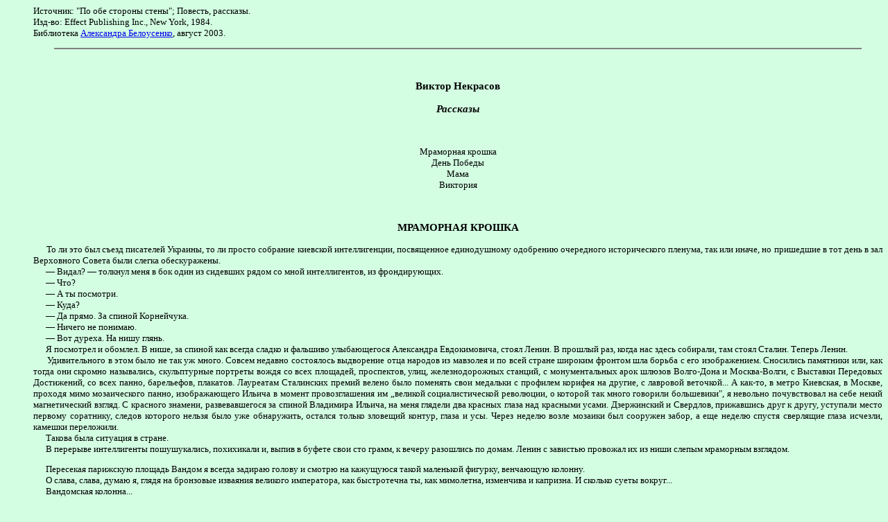

--- FILE ---
content_type: text/html
request_url: http://belousenko.com/books/nekrasov/nekrasov_stories.htm
body_size: 89218
content:
<html><head>
<HTML><HEAD>
<meta name="keywords" content="Виктор Платонович Некрасов, Виктор Некрасов, Некрасов, рассказы, Мраморная крошка, День Победы, Мама, Виктория">
<META HTTP-EQUIV="Content-Type" CONTENT="text/html; charset=windows-1251">
<META NAME="Generator" CONTENT="Microsoft Word 97">
<title>Виктор Некрасов. Рассказы</title></head>
<body bgcolor="d3fee2">
<font face="verdana"><font size="2">

<ul>Источник: "По обе стороны стены"; Повесть, рассказы.
<br>Изд-во: Effect Publishing Inc., New York, 1984.
<br>Библиотека <a href=http://belousenko.com/>Александра Белоусенко</a>, август 2003.

<p><hr size="2" width="95%" align="center" noshade></p>

<p><br><h3 align=center>Виктор Некрасов</p>		
<p><i>Рассказы</i></center></h3></p>

<p><br><center>Мраморная крошка
<br>День Победы
<br>Мама
<br>Виктория</center></p>

<p><br><h3 align=center>МРАМОРНАЯ КРОШКА</p></h3>

<div align="justify">
<p>&nbsp;&nbsp;&nbsp;&nbsp;&nbsp;&nbsp;То ли это был съезд писателей Украины, то ли просто собрание киевской интеллигенции, посвященное единодушному одобрению очередного исторического пленума, так или иначе, но пришедшие в тот день в зал Верховного Совета были слегка обескуражены.
<br>&nbsp;&nbsp;&nbsp;&nbsp;&nbsp;&nbsp;&mdash; Видал? &mdash; толкнул меня в бок один из сидевших рядом со мной интеллигентов, из фрондирующих.
<br>&nbsp;&nbsp;&nbsp;&nbsp;&nbsp;&nbsp;&mdash; Что?
<br>&nbsp;&nbsp;&nbsp;&nbsp;&nbsp;&nbsp;&mdash; А ты посмотри.
<br>&nbsp;&nbsp;&nbsp;&nbsp;&nbsp;&nbsp;&mdash; Куда?
<br>&nbsp;&nbsp;&nbsp;&nbsp;&nbsp;&nbsp;&mdash; Да прямо. За спиной Корнейчука.
<br>&nbsp;&nbsp;&nbsp;&nbsp;&nbsp;&nbsp;&mdash; Ничего не понимаю.
<br>&nbsp;&nbsp;&nbsp;&nbsp;&nbsp;&nbsp;&mdash; Вот дуреха. На нишу глянь.
<br>&nbsp;&nbsp;&nbsp;&nbsp;&nbsp;&nbsp;Я посмотрел и обомлел. В нише, за спиной как всегда сладко и фальшиво улыбающегося Александра Евдокимовича, стоял Ленин. В прошлый раз, когда нас здесь собирали, там стоял Сталин. Теперь Ленин.
<br>&nbsp;&nbsp;&nbsp;&nbsp;&nbsp;&nbsp;Удивительного в этом было не так уж много. Совсем недавно состоялось выдворение отца народов из мавзолея и по всей стране широким фронтом шла борьба с его изображением. Сносились памятники или, как тогда они скромно назывались, скульптурные портреты вождя со всех площадей, проспектов, улиц, железнодорожных станций, с монументальных арок шлюзов Волго-Дона и Москва-Волги, с Выставки Передовых Достижений, со всех панно, барельефов, плакатов. Лауреатам Сталинских премий велено было поменять свои медальки с профилем корифея на другие, с лавровой веточкой... А как-то, в метро Киевская, в Москве, проходя мимо мозаического панно, изображающего Ильича в момент провозглашения им „великой социалистической революции, о которой так много говорили большевики", я невольно почувствовал на себе некий магнетический взгляд. С красного знамени, развевавшегося за спиной Владимира Ильича, на меня глядели два красных глаза над красными усами. Дзержинский и Свердлов, прижавшись друг к другу, уступали место первому соратнику, следов которого нельзя было уже обнаружить, остался только зловещий контур, глаза и усы. Через неделю возле мозаики был сооружен забор, а еще неделю спустя сверлящие глаза исчезли, камешки переложили.
<br>&nbsp;&nbsp;&nbsp;&nbsp;&nbsp;&nbsp;Такова была ситуация в стране.
<br>&nbsp;&nbsp;&nbsp;&nbsp;&nbsp;&nbsp;В перерыве интеллигенты пошушукались, похихикали и, выпив в буфете свои сто грамм, к вечеру разошлись по домам. Ленин с завистью провожал их из ниши слепым мраморным взглядом.</p>

<p>&nbsp;&nbsp;&nbsp;&nbsp;&nbsp;&nbsp;Пересекая парижскую площадь Вандом я всегда задираю голову и смотрю на кажущуюся такой маленькой фигурку, венчающую колонну.
<br>&nbsp;&nbsp;&nbsp;&nbsp;&nbsp;&nbsp;О слава, слава, думаю я, глядя на бронзовые изваяния великого императора, как быстротечна ты, как мимолетна, изменчива и капризна. И сколько суеты вокруг...
<br>&nbsp;&nbsp;&nbsp;&nbsp;&nbsp;&nbsp;Вандомская колонна...
<br>&nbsp;&nbsp;&nbsp;&nbsp;&nbsp;&nbsp;Великая армия! Победы Наполеона! Аркольский мост, Египет, Моренго, ядра и пушки Аустерлица, из которой вылита она. Величественная, трагическая судьба.
<br>&nbsp;&nbsp;&nbsp;&nbsp;&nbsp;&nbsp;Недавно попалась мне в руки книга под названием „Вандомская площадь", толстая, с множеством картинок и старинных гравюр. Теперь я всё знаю.
<br>&nbsp;&nbsp;&nbsp;&nbsp;&nbsp;&nbsp;Когда-то называлась она площадью Людовика XIV Великого или площадью Завоеваний. И в центре ее, в присутствии самого Короля-Солнца, воздвигнут был памятник. Красивый как Бог, в римских доспехах и пудренном парике, что в свое время вызывало улыбку, король властной рукой сдерживал строптивого коня. Но не прошло и ста лет, как его свергли взбунтовавшиеся санкюлоты. И осталась от Короля-Солнца только одна бронзовая ступня в римской сандалии, бережно хранящаяся сейчас в Лувре.
<br>&nbsp;&nbsp;&nbsp;&nbsp;&nbsp;&nbsp;Какое-то время площадь, переименованная в площадь Пик, пустовала. Осиротевший пьедестал служил иной раз театром для пышных погребальных церемоний героев Революции.
<br>&nbsp;&nbsp;&nbsp;&nbsp;&nbsp;&nbsp;Со временем Конвент принял решение воздвигнуть на этом месте колонну, восславляющую Францию. Но только при Консульстве проект начал осуществляться. 14 июля 1800 года, в день годовщины взятия Бастилии, министром внутренних дел Люсьеном Бонопартом, в торжественной обстановке, был положен первый камень в основание будущей колонны. И вот тут-то Наполеона, тогда еще генерала Бонопарта, победоносно завершившего Итальянскую кампанию, вдруг осенило. Увидев в Риме колонну Траяна, символ великих побед римского императора, он вознамерился целиком перенести ее в Париж, на место Траяна водрузив Карла Великого. Статую его, сидящего на троне, специально привезли из Экс-ан-Прованса. Но события тем временем бурно развивались. Пока соображали, как доставить из Италии во Францию мраморную колонну, молодой генерал успел стать императором и после победы под Аустерлицем ему пришла в голову новая гениальная мысль &mdash; из пушек и ядер великой битвы отлить колонну, копию троянской, как символ его, Наполеона, побед... Подписан был указ и началось строительство. А через четыре года бронзовый император в лавровом венке и римской тоге, милостиво глядел на простершийся у его ног Париж с высоты сорокаметровой колонны в день ее открытия 15 августа 1810 года.
<br>&nbsp;&nbsp;&nbsp;&nbsp;&nbsp;&nbsp;Но еще через четыре года пришли союзники и пришлось завоевателю Европы уступить место белому стягу с бурбонскими лилиями. А тому, в свою очередь, в период Ста дней &mdash; трехцветному, сине-бело-красному.
<br>&nbsp;&nbsp;&nbsp;&nbsp;&nbsp;&nbsp;И только через шестнадцать лет, в 1831 году, по велению короля Луи-Филиппа, Наполеон вернулся на свое место. Но на этот раз не в римской тоге, а в простом походном сюртуке и треуголке, каким помнили и любили его ветераны былых походов. Племяннику же великого императора, Наполеону Ш, одеяние сие показалось прозаичным и фигуру сменили на новую, обрядив по-прежнему в тогу. Прозаичного же перенесли на площадь Курбвуа, ныне Дефанс.
<br>&nbsp;&nbsp;&nbsp;&nbsp;&nbsp;&nbsp;Но на этом не кончилось. Только началось. Началось главное. Парижская Коммуна. Свергнуть тирана! И тирана, и колонну! Поручили прославленному Курбэ, ярому коммунару. Площадь усеялась обломками. Но на второй же день после взятия Парижа (и на пятый после свержения), версальцы издали приказ о восстановлении колонны. И поручили тому же Курбэ...
<br>&nbsp;&nbsp;&nbsp;&nbsp;&nbsp;&nbsp;И стоит с тех пор, на той же колонне, третий Наполеон. Склеенный, реставрированный и снова в венке и тоге, и на него-то я и задираю голову, когда прохожу по Вандомской площади.
<br>&nbsp;&nbsp;&nbsp;&nbsp;&nbsp;&nbsp;Ну, а тот, в походном мундире? Тоже досталось. Пруссаки собирались, овладев Парижем, проволочить его на веревке до самого Берлина. В самые последние дни осады, мэр Парижа Араго и Префект полиции Кератри неожиданно отдали приказ &mdash; статую срочно демонтировать и переправить в Отель Инвалидов. На плоту, по Сене. Бои помешали и императора в сюртуке бултыхнули в Сену. И пролежал он там, на дне, всеми забытый, сорок лет. Только в 1911 году вспомнили, выудили и водрузили на почетное место в Отеле Инвалидов, том самом, где покоются в порфировом саркофаге останки Наполеона.</p>

<p>&nbsp;&nbsp;&nbsp;&nbsp;&nbsp;&nbsp;Такова история многострадальной колонны, украшающей и поныне площадь, носящую имя незаконного сына Генриха IV, Сезара де Бурбон, герцога Вандомского, женившегося по высочайшему указанию на дочери короля, своей сводной сестре.
<br>&nbsp;&nbsp;&nbsp;&nbsp;&nbsp;&nbsp;Суета сует и всяческая суета... Сколько зависти, интриг, корыстолюбия, тщеславия, любви и ненависти сплетается вокруг имен людей, признанных Историей великими.
<br>&nbsp;&nbsp;&nbsp;&nbsp;&nbsp;&nbsp;И проходя по площади, историю которой я только что поведал в самом сжатом изложении, я невольно мысленно переношусь в град Петров. Медного всадника, и того, у Инженерного замка, вихри революции пощадили. Даже Николая Палкина возле Исаакия не тронули. А вот на Александра Ш почему-то обиделись. Сначала обозвали „пугалом", как окрестил его в своем полуграмотном четверостишьи, высеченном на пьедестале, Ефим Придворов, он же Демьян Бедный, а потом взяли и снесли. Не понравился кому-то из отцов города, возможно, самому Жданову. И сослали во двор Музея Русского искусства, того самого, который носил когда-то его же, Александра III, имя. И сидит он там до сих пор на своем тяжеловесном коне &mdash; одно из лучших произведений талантливейшего скульптора Паоло Трубецкого &mdash; вот уже сколько лет скучает в замусоренном музейном дворе и можно было его видеть сквозь решетку, а теперь, говорят, досками забили &mdash; нечего глазеть...
<br>&nbsp;&nbsp;&nbsp;&nbsp;&nbsp;&nbsp;И в Киеве есть свой скучающий царь, тоже во дворе музея, тоже Русского искусства &mdash; Александр Второй. Стоял когда-то у входа в Купеческий сад, на Царской, потом III-го Интернационала, потом Сталина, а теперь Ленинского Комсомола площади и тоже кому-то стал мозолить глаза, и препроводили его в крохотный тесный двор музея, где случайно и обнаружил его, Царя-Освободителя, убитого сто лет назад фанатиком, невольно ставшим прародителем нынешних террористов.
<br>&nbsp;&nbsp;&nbsp;&nbsp;&nbsp;&nbsp;Вряд ли они вернутся на свои места, эти цари. Не до них сейчас. Впрочем, в Восточном Берлине, „Старый Фриц" &mdash; Фридрих II, вернулся вдруг на Унтер-ден-Линден, на то же самое место, где когда-то стоял. Я видел его. Говорят, сам Хоннекер велел. Велел же Сталин всех Кутузовых и Суворовых когда надо вспоминать. Только Скобелева почему-то обошел.
<br>&nbsp;&nbsp;&nbsp;&nbsp;&nbsp;&nbsp;Неисповедимы пути тираньи...</p>

<p>&nbsp;&nbsp;&nbsp;&nbsp;&nbsp;&nbsp;Пришел ко мне как-то Толя, скульптор. Усталый, невеселый. Потребовал чаю, водки он не пьет, стал жаловаться на жизнь. Заказов нет, конкурс на памятник Воссоединения второй год уже тянется, в Худфонде отказали в инструментах, распределили среди боссов. Одним словом, хреновина сплошная.
<br>&nbsp;&nbsp;&nbsp;&nbsp;&nbsp;&nbsp;&mdash; Нужен мне мрамор. Задумал одну штуку. Рыскаю по всему городу, с огнем не сыщешь. Клянчил на Байковом кладбище, заломили такую цену, что хлопнул дверью и ушел.
<br>&nbsp;&nbsp;&nbsp;&nbsp;&nbsp;&nbsp;&mdash; Постой, постой, Толя, &mdash; перебил его я. &mdash; Кажется, я могу тебе помочь. Ты в универмаг на площади Победы не наведывался?
<br>&nbsp;&nbsp;&nbsp;&nbsp;&nbsp;&nbsp;&mdash; В универмаг, на площади Победы? Нет, а что?
<br>&nbsp;&nbsp;&nbsp;&nbsp;&nbsp;&nbsp;&mdash; А ты загляни.
<br>&nbsp;&nbsp;&nbsp;&nbsp;&nbsp;&nbsp;&mdash; Зачем?
<br>&nbsp;&nbsp;&nbsp;&nbsp;&nbsp;&nbsp;&mdash; Сходи во двор, посмотри по сторонам, потом доложишь мне.
<br>&nbsp;&nbsp;&nbsp;&nbsp;&nbsp;&nbsp;&mdash; Не понял.
<br>&nbsp;&nbsp;&nbsp;&nbsp;&nbsp;&nbsp;&mdash; Сходи, сходи, есть там, говорят, кое-что интересующее тебя.
<br>&nbsp;&nbsp;&nbsp;&nbsp;&nbsp;&nbsp;&mdash; Мрамор?
<br>&nbsp;&nbsp;&nbsp;&nbsp;&nbsp;&nbsp;&mdash; Вроде.
<br>&nbsp;&nbsp;&nbsp;&nbsp;&nbsp;&nbsp;&mdash; В универмаге? Мрамор? Ты спятил.
<br>&nbsp;&nbsp;&nbsp;&nbsp;&nbsp;&nbsp;&mdash; Да не в самом универмаге, а во дворе, говорят тебе, вот бестолковый. Могу с тобой сходить, если хочешь.
<br>&nbsp;&nbsp;&nbsp;&nbsp;&nbsp;&nbsp;&mdash; Хочу.
<br>&nbsp;&nbsp;&nbsp;&nbsp;&nbsp;&nbsp;И мы двинули.
<br>&nbsp;&nbsp;&nbsp;&nbsp;&nbsp;&nbsp;Пришли. У ворот сторож. Куда? Есть дело. Какое? Сунули трояк, пустил.
<br>&nbsp;&nbsp;&nbsp;&nbsp;&nbsp;&nbsp;Двор как двор. Доски, ящики, ворох картонных коробок, мусор, грязь, облезлые коты. Был обеденный перерыв. В углу, у стены, примостившись на длинном ящике, четверо работяг раздавливали свою поллитровку. Увидев нас, хмуро покосились, но занятия своего не прервали.
<br>&nbsp;&nbsp;&nbsp;&nbsp;&nbsp;&nbsp;Мы подошли, „приятного аппетита", сказали.
<br>&nbsp;&nbsp;&nbsp;&nbsp;&nbsp;&nbsp;&mdash; Вам что, хлопцы? &mdash; а сами усердно чистят колбасу, то ли украинскую, то ли краковскую.
<br>&nbsp;&nbsp;&nbsp;&nbsp;&nbsp;&nbsp;&mdash; Где же это вы такую закусь достали? &mdash; спрашиваем.
<br>&nbsp;&nbsp;&nbsp;&nbsp;&nbsp;&nbsp;&mdash; А что, давно не видели?
<br>&nbsp;&nbsp;&nbsp;&nbsp;&nbsp;&nbsp;И только тут я увидел, на чем они свое лукуллово пиршество устроили. Сквозь наспех сбитые доски длинного ящика, на котором они примостились, на меня глядел никто иной, как сам отец и учитель. Я толкнул Толю в бок &mdash; глянь-ка. Тот обомлел.
<br>&nbsp;&nbsp;&nbsp;&nbsp;&nbsp;&nbsp;Работяги весело смеялись.
<br>&nbsp;&nbsp;&nbsp;&nbsp;&nbsp;&nbsp;&mdash; Вот за него и пьем, сердешного. За упокой души, так сказать...
<br>&nbsp;&nbsp;&nbsp;&nbsp;&nbsp;&nbsp;И выпили. Крякнули, принялись за колбасу. А мы, как завороженные, не могли оторвать глаз от белевших сквозь щели мраморных маршальских регалий &mdash; погон, орденов, дубовых листьев на фуражке, от руки, опирающейся на какую-то тумбу.
<br>&nbsp;&nbsp;&nbsp;&nbsp;&nbsp;&nbsp;&mdash; Может, и вы хотите помянуть старика?
<br>&nbsp;&nbsp;&nbsp;&nbsp;&nbsp;&nbsp;Естественно, с нами была поллитровка, так, на всякий случаи. И мы подсели.
<br>&nbsp;&nbsp;&nbsp;&nbsp;&nbsp;&nbsp;Разговор о покойнике, на гробу которого мы мирно расположились со своей трапезой &mdash; сука, мол, сука, народу перевел, не сосчитаешь, но порядок при нем всё же был, не то, что при нынешних пердунах &mdash; постепенно перешел на более животрепещущие темы &mdash; где что достать, как кого обмануть.
<br>&nbsp;&nbsp;&nbsp;&nbsp;&nbsp;&nbsp;Расправившись с колбасой, оказавшейся венгерской и содержимым бутылок, работяги стали прощаться, как никак рабочий день, а мы начали соображать, как овладеть содержимым ящика.
<br>&nbsp;&nbsp;&nbsp;&nbsp;&nbsp;&nbsp;&mdash; Придется тебе, Толечка, к директору универмага направиться. Его никак не миновать.
<br>&nbsp;&nbsp;&nbsp;&nbsp;&nbsp;&nbsp;&mdash; Придется, &mdash; вздохнул Толя и посмотрел на часы, до закрытия было еще далеко.
<br>&nbsp;&nbsp;&nbsp;&nbsp;&nbsp;&nbsp;&mdash; Жду тебя вечером с докладом.
<br>&nbsp;&nbsp;&nbsp;&nbsp;&nbsp;&nbsp;&mdash; Жди, &mdash; уныло ответил Толя.
<br>&nbsp;&nbsp;&nbsp;&nbsp;&nbsp;&nbsp;На этом мы расстались.</p>

<p>&nbsp;&nbsp;&nbsp;&nbsp;&nbsp;&nbsp;Прошло дня три, четыре. В тот вечер Толя не пришел, на следующий явился. Сияющий.
<br>&nbsp;&nbsp;&nbsp;&nbsp;&nbsp;&nbsp;&mdash; Можешь поздравить!
<br>&nbsp;&nbsp;&nbsp;&nbsp;&nbsp;&nbsp;&mdash; Да ну!
<br>&nbsp;&nbsp;&nbsp;&nbsp;&nbsp;&nbsp;&mdash; Так точно. Сделка сделана. По всем правилам. С приложением печати.
<br>&nbsp;&nbsp;&nbsp;&nbsp;&nbsp;&nbsp;Он бережно вынул из бокового кармана достаточно уже помятую, вчетверо сложенную бумажку.
<br>&nbsp;&nbsp;&nbsp;&nbsp;&nbsp;&nbsp;Я прочитал и не поверил своим глазам. На бумажке было написано:</p>

<p><i><center>Справка</center>
<br>&nbsp;&nbsp;&nbsp;&nbsp;&nbsp;&nbsp;Дана сия товарищу такому-то, в том, что такой-то (имя, отчество, фамилия, профессия, адрес, телефон) приобрел за наличный насчет столько-то килограмм мраморной крошки, отпущенной ему универмагом „Прогресс" из расчета столько-то рублей за килограмм крошки, уплатив итого столько-то рублей ноль-ноль копеек.
<br>&nbsp;&nbsp;&nbsp;&nbsp;&nbsp;&nbsp;Директор универмага „Прогресс"
<br>&nbsp;&nbsp;&nbsp;&nbsp;&nbsp;&nbsp;Подпись &mdash; не то Коломейченко,
<br>&nbsp;&nbsp;&nbsp;&nbsp;&nbsp;&nbsp;не то Бакалейщиков.
<br>&nbsp;&nbsp;&nbsp;&nbsp;&nbsp;&nbsp;Киев, дата, круглая печать.</i></p>

<p>&nbsp;&nbsp;&nbsp;&nbsp;&nbsp;&nbsp;Я только переводил глаза с бумажки на Толю, с Толи на бумажку.
<br>&nbsp;&nbsp;&nbsp;&nbsp;&nbsp;&nbsp;&mdash; Вот это действительно, сик транзит глориа мунди, &mdash; выдавил я, наконец, из себя. &mdash; Крошка! Не больше, не меньше, как крошка... Удавиться...
<br>&nbsp;&nbsp;&nbsp;&nbsp;&nbsp;&nbsp;Толя весь трясся от хохота.
<br>&nbsp;&nbsp;&nbsp;&nbsp;&nbsp;&nbsp;Представляешь, этот хмырь долго не мог решить, как написать &mdash; бой или крошка. Всё колебался. Бой, похоже на битву. Неловко как-то... Сталинградская битва, Курское сражение, бои в излучине Дона. И вдруг осенило &mdash; крошка, мраморная крошка... Гений, ничего не скажешь.
<br>&nbsp;&nbsp;&nbsp;&nbsp;&nbsp;&nbsp;Всё обошлось в какую-то смехотворную сумму, не помню уже, какую &mdash; то ли тридцать, то ли триста рублей. По случаю удачной сделки тут же побежали в гастроном.
<br>&nbsp;&nbsp;&nbsp;&nbsp;&nbsp;&nbsp;Через неделю ящик со всеми предосторожностями был внесен теми же работягами за приличное вознаграждение плюс поллитровка в толину мастерскую. В тот же вечер праздновали новоселье. Собралось человек десять художников и скульпторов, пьянствовали до утра. Сначала обсуждали, что дальше делать с „крошкой" пилить ли, отсекать, сохранить ли голову &mdash; потом переключились на политику, Хрущева, собственные дрязги, к утру вконец изнемогли и завалились спать.
<br>&nbsp;&nbsp;&nbsp;&nbsp;&nbsp;&nbsp;На этом поставим точку.</p>

<p>&nbsp;&nbsp;&nbsp;&nbsp;&nbsp;&nbsp;И вот, столько лет спустя, проходя по Вандомской площади, я неизменно задаю себе вопрос &mdash; стоит ли быть завоевателем, императором, отцом и учителем, гением всех времен и народов?
<br>&nbsp;&nbsp;&nbsp;&nbsp;&nbsp;&nbsp;Вряд ли. Уж больно хлопотно после смерти.</p>

<p><br><h3 align=center>ДЕНЬ ПОБЕДЫ</p></h3>		

<p>&nbsp;&nbsp;&nbsp;&nbsp;&nbsp;&nbsp;Продрав глаза, Карташов протер их еще раз, два и так и не смог понять, что же это за комната, в которой он лежит на диване, прикрытый мягким, клетчатым пледом. Спал он в измятой рубашке и трусах, штаны валялись на полу, одна штанина на изнанку. Значит, крепко поддал. Обычно, даже при порядочном подпитии, он аккуратнейшим образом всё развешивал на спинку стула, сначала брюки, затем рубаху и поверх всего пиджак. Пиджака он не обнаружил. Туфли валялись в противоположном углу.
<br>&nbsp;&nbsp;&nbsp;&nbsp;&nbsp;&nbsp;Окно было занавешено тяжелой портьерой. Ночь или день? Не ясно. На часах без пяти шесть. Утра, вечера?
<br>&nbsp;&nbsp;&nbsp;&nbsp;&nbsp;&nbsp;Он включил свет, кнопочка оказалась над самой головой и, приподнявшись на локте, огляделся по сторонам. Комната была небольшая, сплошь увешенная фотографиями. Разобрать, что на них изображено, было трудно, только лицо молодого человека на портрете над столом показалось вроде знакомым. Улыбающийся, стриженный под бокс парень, в немецкой форме, на груди Железный крест. Хозяин, что ли?
<br>&nbsp;&nbsp;&nbsp;&nbsp;&nbsp;&nbsp;Перебрал, гад чертов, перебрал-таки... Напрягся, попытался сосредоточиться, восстановить ускользающую цепь событий.
<br>&nbsp;&nbsp;&nbsp;&nbsp;&nbsp;&nbsp;Последнее, что он помнил, это как они пили с этим сталинградским летчиком &mdash; Дирк, что ли, или Дитрих &mdash; и тот усиленно зазывал его к себе, в Гамбург. „За полчаса докатим, пятьдесят километров, чепуха..." Может, он сейчас в Гамбурге, у этого самого Дирка-Дитриха? Но как они ехали, садились в машину, как приехали? А приехавши, вероятно, опять же пили...
<br>&nbsp;&nbsp;&nbsp;&nbsp;&nbsp;&nbsp;Прощался ли он с хозяевами? Уславливался ли о чем-нибудь? И где все остальные? Где чемодан?
<br>&nbsp;&nbsp;&nbsp;&nbsp;&nbsp;&nbsp;И вдруг обнаружил, что на ночном столике у изголовья стоит стакан, а рядом очищенный мандарин. Стакан не пуст. Понюхал. Хо-хо! Позаботились-таки милые люди... Впрочем, Дирк-Дитрих сколько-то там лет провел в плену, русские повадки знает. По-видимому, он-таки у него.
<br>&nbsp;&nbsp;&nbsp;&nbsp;&nbsp;&nbsp;Встал. Не очень-то уверенной походкой подошел к окну. Приоткрыл штору. Светает. Или смеркается. Людей на улице нет, воскресенье, что ли.
<br>&nbsp;&nbsp;&nbsp;&nbsp;&nbsp;&nbsp;Вернулся к ночному столику. Малость поколебался, но стакан всё же осушил. Дурной признак, но что поделаешь.
<br>&nbsp;&nbsp;&nbsp;&nbsp;&nbsp;&nbsp;Направился к двери, приоткрыл. Столовая. На столе бутылки, &mdash; значит, пили все-таки, &mdash; тарелки с чем-то недоеденным. На диване человек, прикрытый пиджаком, ноги голые. Похрапывает.
<br>&nbsp;&nbsp;&nbsp;&nbsp;&nbsp;&nbsp;Карташов обошел вокруг стола, задел и уронил стул. Человек проснулся. Заморгал глазами. Матюкнулся. Это был-таки Дитрих-Дирк, сталинградец.
<br>&nbsp;&nbsp;&nbsp;&nbsp;&nbsp;&nbsp;&mdash; Ничего себе... &mdash; сказал Карташов.
<br>&nbsp;&nbsp;&nbsp;&nbsp;&nbsp;&nbsp;Сталинградец сел, похлопал себя по впалому животу &mdash; хар-р-рашо!
<br>&nbsp;&nbsp;&nbsp;&nbsp;&nbsp;&nbsp;&mdash; Что ж хорошего? Голова трещит.
<br>&nbsp;&nbsp;&nbsp;&nbsp;&nbsp;&nbsp;&mdash; Пить надо, вот что...
<br>&nbsp;&nbsp;&nbsp;&nbsp;&nbsp;&nbsp;Сталинградец напялил пиджак на голое тело, встал и подошел к столу.
<br>&nbsp;&nbsp;&nbsp;&nbsp;&nbsp;&nbsp;&mdash; Коньяк, „Столичная", „Смирновская". Хо-хо!
<br>&nbsp;&nbsp;&nbsp;&nbsp;&nbsp;&nbsp;&mdash; Слушай, Дирк, а я думал, что ты немец, а выходит...
<br>&nbsp;&nbsp;&nbsp;&nbsp;&nbsp;&nbsp;&mdash; Почему Дирк? Я не Дирк...
<br>&nbsp;&nbsp;&nbsp;&nbsp;&nbsp;&nbsp;&mdash; А кто?
<br>&nbsp;&nbsp;&nbsp;&nbsp;&nbsp;&nbsp;&mdash; Хельмут.
<br>&nbsp;&nbsp;&nbsp;&nbsp;&nbsp;&nbsp;&mdash; А кто же Дирк?
<br>&nbsp;&nbsp;&nbsp;&nbsp;&nbsp;&nbsp;&mdash; Дирк хозяин. Вчера пили у него. Это он выставку придумал.
<br>&nbsp;&nbsp;&nbsp;&nbsp;&nbsp;&nbsp;&mdash; Господи, &mdash; выдохнул Карташов. &mdash; Тогда пошли. За Дирка!
<br>&nbsp;&nbsp;&nbsp;&nbsp;&nbsp;&nbsp;Как выяснилось, было действительно раннее утро. И воскресенье. Потому и улицы пусты. А когда же заснули? Долго ли еще перед этим пили, а, Дирк? Виноват, Хельмут...
<br>&nbsp;&nbsp;&nbsp;&nbsp;&nbsp;&nbsp;Постепенно картина вчерашнего дня прояснилась. Вернисаж прошел хорошо. Даже очень, как утверждал Хельмут. Народу собралось человек двести, а то и больше. Это очень много для маленького Люненбурга. И речей много. Директор галереи, бургомистр, президент или как его там, ланда, (земли, по-русски), секретарь облисполкома или обкома даже. И писатель, приехавший из Парижа, тоже...
<br>&nbsp;&nbsp;&nbsp;&nbsp;&nbsp;&nbsp;&mdash; Кстати, куда он делся? &mdash; поинтересовался Карташов. &mdash; Его всё время оберегали, чтоб не выпил лишнего.
<br>&nbsp;&nbsp;&nbsp;&nbsp;&nbsp;&nbsp;&mdash; По-моему, не уберегли, &mdash; Хельмут рассмеялся. &mdash; Он сразу же утащил одну бутылку в ванную и время от времени скрывался там... Он у Дирка спит, надо думать.
<br>&nbsp;&nbsp;&nbsp;&nbsp;&nbsp;&nbsp;После третьей или четвертой рюмки выяснилась еще одна немаловажная деталь. Оказывается, Карташов, несмотря на обильное возлияние, а может быть, благодаря ему, умудрился всё же реализовать несколько картин. Пять, кажется. Маленьких, правда, но по тысяче марок за штуку, не так уж плохо.
<br>&nbsp;&nbsp;&nbsp;&nbsp;&nbsp;&nbsp;Выпили за успех.
<br>&nbsp;&nbsp;&nbsp;&nbsp;&nbsp;&nbsp;&mdash; Да! &mdash; спохватился вдруг Хельмут. &mdash; Я ж обещал подарить тебе один подарок... Минутку.
<br>&nbsp;&nbsp;&nbsp;&nbsp;&nbsp;&nbsp;На столе появилась папка. В ней фотографии. Бутылки временно были отодвинуты.
<br>&nbsp;&nbsp;&nbsp;&nbsp;&nbsp;&nbsp;&mdash; Вот, пожалуйста. Это мой „Фокке-Вульф"-189. Вы называли „рама". Рекогносци...ровалыцик. А это я. Молоденький еще, а? Мальчик... А это ваш Мамаев курган.
<br>&nbsp;&nbsp;&nbsp;&nbsp;&nbsp;&nbsp;&mdash; А ну, а ну?
<br>&nbsp;&nbsp;&nbsp;&nbsp;&nbsp;&nbsp;&mdash; Снимал в октябре. Ты был уже там?
<br>&nbsp;&nbsp;&nbsp;&nbsp;&nbsp;&nbsp;&mdash; А как же. С пятого октября. Ночью переправились... Лупы нет?
<br>&nbsp;&nbsp;&nbsp;&nbsp;&nbsp;&nbsp;Хельмут принес лупу, и Карташов стал разыскивать на фотографии свои окопы. Нет, окопы обнаружить не удалось, &mdash; это сейчас, говорят, со спутников снимают так, что заголовок газеты можно прочесть, &mdash; но баки, эти чертовы баки на верхушке Мамаева кургана были хорошо видны. И железная дорога, делавшая петлю у его подножья, и завод „Метиз" и даже мясокомбинат, в подвале которого заходился КП 1-го батальона...
<br>&nbsp;&nbsp;&nbsp;&nbsp;&nbsp;&nbsp;&mdash; А это я, &mdash; сказал Карташов. &mdash; Видишь белую точку? Это я, у меня был белый тулуп.
<br>&nbsp;&nbsp;&nbsp;&nbsp;&nbsp;&nbsp;&mdash; Тогда будем пить про тебя! &mdash; Хельмут потянулся за бутылкой.
<br>&nbsp;&nbsp;&nbsp;&nbsp;&nbsp;&nbsp;&mdash; А я за тебя, Фриц! Кстати, за что ты Железный крест получил? Это твой портрет в кабинете, над столом?
<br>&nbsp;&nbsp;&nbsp;&nbsp;&nbsp;&nbsp;&mdash; Мой. Только не Железный, нет, не дали, это Мерит Крейц, как это, за услуги.
<br>&nbsp;&nbsp;&nbsp;&nbsp;&nbsp;&nbsp;&mdash; За заслуги, верно?
<br>&nbsp;&nbsp;&nbsp;&nbsp;&nbsp;&nbsp;&mdash; Да. За заслуги. Только нет этого, сабля, меч. Второй класс. Вроде ваша звездочка.
<br>&nbsp;&nbsp;&nbsp;&nbsp;&nbsp;&nbsp;&mdash; Не очень-то, &mdash; усмехнулся Карташов, у него была именно „Красная Звезда". &mdash; У нас считался бабьим орденом &mdash; сестричкам давали, связисткам, командирским пэпэжэ...
<br>&nbsp;&nbsp;&nbsp;&nbsp;&nbsp;&nbsp;Они опорожнили все бутылки, остатки от вчерашнего и Хельмут, отяжелев вдруг, сказал:
<br>&nbsp;&nbsp;&nbsp;&nbsp;&nbsp;&nbsp;&mdash; Знаешь, я, кажется, опять спать. По-ке-ма-рю, по-вашему.
<br>&nbsp;&nbsp;&nbsp;&nbsp;&nbsp;&nbsp;&mdash; А ты по-нашему здорово шпаришь. Почти без акцента. Сколько в плену пробыл?
<br>&nbsp;&nbsp;&nbsp;&nbsp;&nbsp;&nbsp;&mdash; Восемь год.
<br>&nbsp;&nbsp;&nbsp;&nbsp;&nbsp;&nbsp;&mdash; Где?
<br>&nbsp;&nbsp;&nbsp;&nbsp;&nbsp;&nbsp;&mdash; Сибирь. Недалеко Омск.
<br>&nbsp;&nbsp;&nbsp;&nbsp;&nbsp;&nbsp;&mdash; Не был, не был в тех краях...
<br>&nbsp;&nbsp;&nbsp;&nbsp;&nbsp;&nbsp;&mdash; А я вот был. Даже любил.
<br>&nbsp;&nbsp;&nbsp;&nbsp;&nbsp;&nbsp;&mdash; Что любил?
<br>&nbsp;&nbsp;&nbsp;&nbsp;&nbsp;&nbsp;&mdash; Не что, а Катю.
<br>&nbsp;&nbsp;&nbsp;&nbsp;&nbsp;&nbsp;&mdash; Катю? Русскую?
<br>&nbsp;&nbsp;&nbsp;&nbsp;&nbsp;&nbsp;&mdash; Русскую. Подавальщица.
<br>&nbsp;&nbsp;&nbsp;&nbsp;&nbsp;&nbsp;Карташов хлопнул Хельмута по спине.
<br>&nbsp;&nbsp;&nbsp;&nbsp;&nbsp;&nbsp;&mdash; Хорошо тому живется, кто с молочницей живет... Не плохо устроились, кригсгефангены...
<br>&nbsp;&nbsp;&nbsp;&nbsp;&nbsp;&nbsp;&mdash; Да, вашим хуже было.
<br>&nbsp;&nbsp;&nbsp;&nbsp;&nbsp;&nbsp;Карташов хотел что-то ответить, но раздумал.
<br>&nbsp;&nbsp;&nbsp;&nbsp;&nbsp;&nbsp;&mdash; Ладно, ложись. А я разминочку сделаю, воздухом подышу.
<br>&nbsp;&nbsp;&nbsp;&nbsp;&nbsp;&nbsp;&mdash; У нас тут парк рядом, хороший, лебеди плывут.
<br>&nbsp;&nbsp;&nbsp;&nbsp;&nbsp;&nbsp;&mdash; Лебеди, лебеди... А где твоя жена, фрава?
<br>&nbsp;&nbsp;&nbsp;&nbsp;&nbsp;&nbsp;&mdash; Нету...
<br>&nbsp;&nbsp;&nbsp;&nbsp;&nbsp;&nbsp;&mdash; И не было?
<br>&nbsp;&nbsp;&nbsp;&nbsp;&nbsp;&nbsp;&mdash; Была...
<br>&nbsp;&nbsp;&nbsp;&nbsp;&nbsp;&nbsp;&mdash; И?..
<br>&nbsp;&nbsp;&nbsp;&nbsp;&nbsp;&nbsp;&mdash; И нету...
<br>&nbsp;&nbsp;&nbsp;&nbsp;&nbsp;&nbsp;Помолчали.
<br>&nbsp;&nbsp;&nbsp;&nbsp;&nbsp;&nbsp;&mdash; Ладно, я пошел... Дай мне денег каких-нибудь, у меня только франки.
<br>&nbsp;&nbsp;&nbsp;&nbsp;&nbsp;&nbsp;Хельмут стал рыться в карманах пиджака. Что-то нашел.
<br>&nbsp;&nbsp;&nbsp;&nbsp;&nbsp;&nbsp;&mdash; Не загуляешь?
<br>&nbsp;&nbsp;&nbsp;&nbsp;&nbsp;&nbsp;Карташов рассмеялся:
<br>&nbsp;&nbsp;&nbsp;&nbsp;&nbsp;&nbsp;&mdash; С моим-то немецким?
<br>&nbsp;&nbsp;&nbsp;&nbsp;&nbsp;&nbsp;&mdash; А водка по-немецки тоже водка. Пол-литра я тебе дал, даже больше.
<br>&nbsp;&nbsp;&nbsp;&nbsp;&nbsp;&nbsp;Карташов сделал вид, что обиделся.
<br>&nbsp;&nbsp;&nbsp;&nbsp;&nbsp;&nbsp;&mdash; За кого ты меня держишь? За алкаша, что ли?
<br>&nbsp;&nbsp;&nbsp;&nbsp;&nbsp;&nbsp;&mdash; Вот именно...
<br>&nbsp;&nbsp;&nbsp;&nbsp;&nbsp;&nbsp;Оба рассмеялись.
<br>&nbsp;&nbsp;&nbsp;&nbsp;&nbsp;&nbsp;&mdash; Не хами, фриц. Шлафен, шлафен, а я немного шпацирен. Нихт дринкен...
<br>&nbsp;&nbsp;&nbsp;&nbsp;&nbsp;&nbsp;Но „нихт дринкен", не пить, не получилось.
<br>&nbsp;&nbsp;&nbsp;&nbsp;&nbsp;&nbsp;Парк был пуст, киоски закрыты. Ну лебеди, ну утки. Лебеди такие красивые, изящные в воде, на берегу оказались вдруг грузными, неэстетичными, лениво топающими вразвалку и очень агрессивными, всё время ссорились между собой... Тем не менее, покормил их какими-то крошками, оказавшимися в кармане.
<br>&nbsp;&nbsp;&nbsp;&nbsp;&nbsp;&nbsp;Да, забавно все это, &mdash; думал Карташов, обойдя весь пруд и примостившись перекурить в какой-то беседке, он не любил курить на ходу. &mdash; Забавно... Через сорок лет, в каком-то Гамбурге, проснуться и обнаружить рядом стакан водки, ну, не стакан, пол-стакана, и очищенный мандарин, а потом продолжать опохмелку с гитлеровским кавалером Креста ,,3а услуги", правда, говорит, без мечей, с обер-лейтенантом, который фотографировал тебя, старшего лейтенанта, со своей чертовой „рамы", с первыми лучами солнца появлялась она над твоим Мамаевым курганом... Бывает же такое... Он, этот самый, как выяснилось, Хельмут, а не Дирк, еще на вернисаже подошел к нему и ,весело улыбаясь, спросил: „Я слыхал, вы тоже сталинградец. Где стояли?" Потом, на приеме у Дирка, всё подливал и подливал. Ненадолго возле них появился и писатель, &mdash; „А нельзя на троих?", &mdash; тот самый, за которым надо было следить, он тоже оказался сталинградцем. Но вскоре куда-то исчез, так и не выяснив с Карташовым, были ли они соседями на Мамаевом кургане. Успел, правда, рассказать, про письмо от одного немца, который тоже воевал в Сталинграде. У вас в книге, пишет, рассказано о том, как герой, вернувшись из госпиталя, обнаружил в штабной землянке трофейный аккордеон. „Так вот, в Шестой нашей армии, аккордеон был только у меня и меня часто приглашали то туда, то туда. Потом меня ранило и эвакуировали в тыл. А аккордеон остался. Не о нем ли вы написали? И какова его дальнейшая судьба?" Ничего себе фриц?
<br>&nbsp;&nbsp;&nbsp;&nbsp;&nbsp;&nbsp;Выяснилось вдруг, что нет сигарет. И сразу же появилась цель. (Вторая, подспудная, тут же всплыла и присоединилась). Вышел через другие ворота на улицу. Чистенько, подметено, ни бумажки, ни собачьей кучи &mdash; не Париж, нет &mdash; но всё, будь оно неладно, закрыто. Не без труда обнаружил какого-то немца &mdash; „сигаретен, сигаретен?" Тот задумался, потер переносицу, сказал „хабен" и указал на трамвайную остановку. „Цвай унд драйциг, битте". Карташов понял, что тридцать вторым номером надо добраться до гавани, до порта. Трамваи, слава Богу, уже ходили. Подошел 18-й, 16-й, наконец, 32-й, длинный, желтый, с рекламой на крыше "VODKA PUSCHKIN". Весьма символично, подумал Карташов и сел в пустой вагон.
<br>&nbsp;&nbsp;&nbsp;&nbsp;&nbsp;&nbsp;Ехали долго, через весь город, позвякивали на каждой остановке. Пассажиров почти не было, два-три за всю дорогу.
<br>&nbsp;&nbsp;&nbsp;&nbsp;&nbsp;&nbsp;Наконец, приехали. Вагоновожатый сказал: „Энд-стацион" и вышел. Карташов тоже.
<br>&nbsp;&nbsp;&nbsp;&nbsp;&nbsp;&nbsp;Краны, краны, краны... Пароходы. Очень много. Один вплотную к другому. Карташов ожидал моря, но оказалась река, очень широкая, но река. Эльба... Гамбург стоит на Эльбе &mdash; вспомнил школьную географию. Ну и черт с ней, с Эльбой, где же тут кабак? И кабак обнаружился. Под названием „Акапулько". Это сразу же как-то развеселило.
<br>&nbsp;&nbsp;&nbsp;&nbsp;&nbsp;&nbsp;„Морген!" &mdash; сказал он, входя в „Акапулько". „Морген", &mdash; ответил из-за стойки толстый хозяин в удивительно чистом фартуке.
<br>&nbsp;&nbsp;&nbsp;&nbsp;&nbsp;&nbsp;&mdash; Сигаретен. „Голуаз" унд айн бир, &mdash; и, подумав, добавил, &mdash; битте!
<br>&nbsp;&nbsp;&nbsp;&nbsp;&nbsp;&nbsp;Ему принесли очень высокую кружку очень холодного пива, но „Голуаз" не оказалось и вместо него дали "Кэмэл", тоже крепкие. Потом попросил зачем-то газету &mdash; „цайтунг!" &mdash; и перед ним положили на выбор три цайтунга, все на папках. Он выбрал ту, где было больше фотографий и стал их рассматривать.
<br>&nbsp;&nbsp;&nbsp;&nbsp;&nbsp;&nbsp;И вдруг... Вдруг обнаружил, листая газету, что сегодня не больше, не меньше, как девятое мая, День Победы.
<br>&nbsp;&nbsp;&nbsp;&nbsp;&nbsp;&nbsp;День Победы!
<br>&nbsp;&nbsp;&nbsp;&nbsp;&nbsp;&nbsp;Господи, сколько было выпито в этот день тогда. Тогда... Сколько это лет прошло? Тридцать... Тридцать восемь лет. Ну и цифра... Тридцать восемь! Страшно даже подумать. Сколько ж было ему в сорок пятом? Двадцать пять? Двадцать шесть? А сейчас...
<br>&nbsp;&nbsp;&nbsp;&nbsp;&nbsp;&nbsp;День Победы... А он сидит в каком-то занюханном гамбургском портовом кабачке и не с кем даже чокнуться... Люненбург, где Зеленин, Леонов и Шелковский, далеко, за пятьдесят километров, да никто из них не воевал. Писатель, тот, правда, воевал, но с ним выпьешь, потом, в Париже, со свету сживут, ну его... Хельмут? Парень отличный, что и говорить, и крест за войну, а по-русски шпрехает что надо, и Катьку какую-то где-то там под Омском это самое... Нет, нужен свой, оттуда...
<br>&nbsp;&nbsp;&nbsp;&nbsp;&nbsp;&nbsp;Он вспомнил рассказ, который прочитал в каком-то советском журнале. Назывался он „Знаменательная дата". Про парня, работягу, который вдруг вспомнил, проснувшись, что сегодня какая-то круглая годовщина того дня, когда он впервые вступил в бой. И решает как-то отметить его. Ста граммами с каким-нибудь фронтовиком. И, вот, из забегаловки в забегаловку, а выпить не с кем. Всё молодежь. „Для нас, папаша, это всё история... По книжкам, по кино..." К концу дня обнаружил, наконец, какого-то ханыгу, полковника в отставке, в пивном баре на Столешниковом...
<br>&nbsp;&nbsp;&nbsp;&nbsp;&nbsp;&nbsp;М-да... До Столешникова далековато... Но неужели в таком городе, как Гамбург, портовом городе, со всего мира корабли, не найдется русского морячка-алкаша... Не может быть! Пусть молодой, черт с ним...
<br>&nbsp;&nbsp;&nbsp;&nbsp;&nbsp;&nbsp;Расплатился, вышел на набережную. Озирнулся. Краны, краны... Трубы, трубы... С желтыми, белыми, красными полосами, с какими-то буквами. Наконец, обнаружил трубу с серпом и молотом. Хочешь жни, а хочешь куй! &mdash; вспомнилось. Подошел ближе. Сухогруз „Первомайск", но во втором ряду. У причала такой же, только с Панамским флагом &mdash; по диагонали синий и красный квадрат, по другой &mdash; синяя и красная звезда &mdash; когда-то марки собирал, вспомнилось. Походил, походил, взад и вперед, с панамского сошло несколько человек, советский был мертв, и на палубе никого.
<br>&nbsp;&nbsp;&nbsp;&nbsp;&nbsp;&nbsp;"Не пускают, гады, &mdash; подумал Карташов, &mdash; контактов боятся..."
<br>&nbsp;&nbsp;&nbsp;&nbsp;&nbsp;&nbsp;И в этот момент увидел троих. Шли рядышком, какие-то унылые, не торопясь, останавливаясь у каждой витрины. Все трое в кепках, пиджачках. Пошел вслед за ними.</p>

<p>&nbsp;&nbsp;&nbsp;&nbsp;&nbsp;&nbsp;Первые дни, месяцы после демобилизации долго еще снились всякие бомбежки, „Юнкерсы", „Хейнкели", верткие „Мессера", артобстрелы. Потом всё реже и реже. А сейчас? Прошло столько лет, а годы эти, кровавые, страшные, кругом смерть, &mdash; вспоминаются ну, не с нежностью, и вовсе не как героические, но вроде как чистые, незапятнанные. В госпиталях было просто отлично, благо, оба раза был ходячим. Врачи, сестрички, ребята по палате &mdash; все хорошие. Палата офицерская, двадцать шестая.
Трое лейтенантов, два капитана, ну и один солдат, на побегушках, за выпивкой, базар рядом, в двух кварталах. „Пейте, ребята, &mdash; молила завотделением пышнотелая Ася Аркадьевна, &mdash; пейте, но, молю вас, только в палате. Не пикируйте, Христа ради, засекут, мне же неприятности будут..." Иной раз и сама забежит, пригубит слегка. Старше майора в камеру не принимали. Политруков тоже, от ворот поворот. „Политработник?" &mdash; „Да" &mdash; „Вали отсюда. Здесь воевавшие. Попробуй в тридцатую, может примут".
<br>&nbsp;&nbsp;&nbsp;&nbsp;&nbsp;&nbsp;Хорошо в госпитале.
<br>&nbsp;&nbsp;&nbsp;&nbsp;&nbsp;&nbsp;Да и на передовой не всегда стреляют. Декабрь, январь в Сталинграде совсем тихими были. Относительно, конечно. Но бомбежек не было, артобстрелов тоже, так, из минометов шпарили. И землянки, как говорил украинец Охрименко „добре отладнанi". Тюфяки, подушки, кастрюли, посуда &mdash; из развалин солдаты натаскали. Кое у кого &mdash; у артиллеристов, у начальника связи, на КП первого батальона &mdash; патефоны, Шульженко, Утесов, Бернес... У разведчиков всегда есть, что выпить. Вот это и вспоминается...
<br>&nbsp;&nbsp;&nbsp;&nbsp;&nbsp;&nbsp;А день рождения? Это, правда, уже после Сталинграда, на Украине, перед самой Курской дугой. Припухали. Молоко, сметана, девчата. Стояли в селе Червонотроицкое, жили „по хатам", форсили, всовывали целуллоид в недавнопоявившиеся погоны, придумывали себе какие-то кортики, за которые начальство наказывало, но всё равно, все носили. К оружейникам была очередь &mdash; там делали из плексигласа ручки к саперным ножам... Благодать.
<br>&nbsp;&nbsp;&nbsp;&nbsp;&nbsp;&nbsp;И подвернулся день рождения. Саперы, с ними была дружба, соорудили самогонный аппарат и комвзвода Кучин цедил потом целую неделю живительную влагу в котелки и фляжки. В субботу вечером собралось в хате человек двадцать, не меньше. Командиры батальонов, рот, спецподразделений. Хорошо выпили, закусили. Хозяйская Оксанка и ее подруги соорудили даже холодец, где-то достали и поджарили двух петухов...
<br>&nbsp;&nbsp;&nbsp;&nbsp;&nbsp;&nbsp;А на утро... Чуть свет явился связной командира полка. „К себе вызывают, срочно!" Явился пред светлые очи, руки по швам.
<br>&nbsp;&nbsp;&nbsp;&nbsp;&nbsp;&nbsp;&mdash; Выспался, капитан?
<br>&nbsp;&nbsp;&nbsp;&nbsp;&nbsp;&nbsp;&mdash; Выспался, товарищ майор.
<br>&nbsp;&nbsp;&nbsp;&nbsp;&nbsp;&nbsp;&mdash; Голова не болит?
<br>&nbsp;&nbsp;&nbsp;&nbsp;&nbsp;&nbsp;&mdash; Никак нет, товарищ майор.
<br>&nbsp;&nbsp;&nbsp;&nbsp;&nbsp;&nbsp;&mdash; Это хорошо.
<br>&nbsp;&nbsp;&nbsp;&nbsp;&nbsp;&nbsp;Помолчал.
<br>&nbsp;&nbsp;&nbsp;&nbsp;&nbsp;&nbsp;&mdash; А ты, вроде, из интеллигентной семьи? А? Мамаша, если не изменяет память, врач?
<br>&nbsp;&nbsp;&nbsp;&nbsp;&nbsp;&nbsp;&mdash; Так точно, товарищ майор.
<br>&nbsp;&nbsp;&nbsp;&nbsp;&nbsp;&nbsp;&mdash; Эх ты, капитан, постыдился бы... Так вот... &mdash; ироническая интонация сменилась строгой. &mdash; Аппарат самогонный уничтожить! А Кучина, командира взвода, на десять суток. Ясно?
<br>&nbsp;&nbsp;&nbsp;&nbsp;&nbsp;&nbsp;&mdash; Ясно, товарищ майор.
<br>&nbsp;&nbsp;&nbsp;&nbsp;&nbsp;&nbsp;&mdash; Кругом, шагом марш!
<br>&nbsp;&nbsp;&nbsp;&nbsp;&nbsp;&nbsp;Карташов по всем правилам козырнул и повернулся через левое плечо. Когда взялся за ручку двери, майор окликнул его.
<br>&nbsp;&nbsp;&nbsp;&nbsp;&nbsp;&nbsp;&mdash; Капитан!
<br>&nbsp;&nbsp;&nbsp;&nbsp;&nbsp;&nbsp;&mdash; Слушаюсь...
<br>&nbsp;&nbsp;&nbsp;&nbsp;&nbsp;&nbsp;&mdash; Голова ты все-таки, садовая, &mdash; майор печально и протяжно вздохнул. &mdash; На следующий раз, заруби себе на носу, будешь юбилей праздновать, приглашай командира полка. Ясно? Иди...
<br>&nbsp;&nbsp;&nbsp;&nbsp;&nbsp;&nbsp;Хороший был майор, ничего не скажешь. Пытался даже после войны разыскать его, увы, не нашел... А аппарат пришлось, все-таки, сломать. Ну, а Кучин отделался одними только сутками.
<br>&nbsp;&nbsp;&nbsp;&nbsp;&nbsp;&nbsp;Вот такое и вспоминается теперь. А бомбежки и „Юнкерсы"? Ну были, ну чего вспоминать. И отступление из-под Харькова до самой Волги было. Пыль, грязь, попутные машины, подводы, пешком... Всё это тоже куда-то отдалилось, а вот 31-е января, яркий, солнечный, веселый день, когда немцы драпанули с Мамаева, помнится, как будто вчера произошло. И второе февраля, сталинградский день Победы, всё небо в ракетах, трассирующих очередях, утром еще ничего, а с полудня никто уже на ногах не держался...
<br>&nbsp;&nbsp;&nbsp;&nbsp;&nbsp;&nbsp;Потом вереницы пленных. Документы и фотографии отбирать! Таков приказ. Ну и черт с ним! С чего это я буду у фрица карточки его Гретхен отбирать? А у каждого, поди, альбом, а то и два, с этими белокурыми медхенами и стариками-родителями... Ну и пусть.
<br>&nbsp;&nbsp;&nbsp;&nbsp;&nbsp;&nbsp;Один только случай омрачил праздник. О нем не хотелось вспоминать. Но вспоминалось. В тот самый яркий, солнечный день где-то за Мамаевым курганом Карташов обнаружил в полуразвалившейся халупе человек десять-двенадцать раненых немецких солдат. Жалкие, замерзшие, голодные, они попросили у него курева. Он отдал им всё, что у него было. Через час-другой вернулся, притащил кое-что пожрать. Все они были убиты. Какая-то пьяная сволочь покончила со всеми автоматной очередью... Это был единственный случай жестокости, с которым столкнулся на фронте Карташов.
<br>&nbsp;&nbsp;&nbsp;&nbsp;&nbsp;&nbsp;Но всё это было в ту войну, сорок лет уже прошло с тех пор, в ту, говорят, самую жестокую, самую безжалостную... А может, и не самую? Может, в Афганистане и пострашнее?</p>

<p>&nbsp;&nbsp;&nbsp;&nbsp;&nbsp;&nbsp;Карташов уже привык к тому, что первая реакция большинства советских, с которыми он сталкивался на Западе &mdash; то ли в Лувре, то ли в магазине ,,Тати", самом дешевом в Париже, доступном для более, чем тощего туристского кармана &mdash; первая реакция &mdash; испуг. „Кто вы такой? Что вам надо?" Да ничего, просто услышал русскую речь и захотелось... ,,Ну, а тем вовсе не хотелось. Их еще в Москве предупредили, что провокации их ждут на каждом шагу, посему никаких контактов. А хотелось им только одного, чтоб поскорее вывели их из Лувра, пока не закрылись магазины.</p>

<p>&nbsp;&nbsp;&nbsp;&nbsp;&nbsp;&nbsp;Морячки, на удивление, оказались другими. Когда Карташов, поравнявшись с ними, спросил не с „Первомайска" ли они, те, вернее, тот, что был постарше, лет сорока, с пробивающейся уже на висках сединой, ответил без всякого там страха или даже удивления.
<br>&nbsp;&nbsp;&nbsp;&nbsp;&nbsp;&nbsp;&mdash; Мы? Нет, мы с БМРТ. „Теодор Нетте" называется.
<br>&nbsp;&nbsp;&nbsp;&nbsp;&nbsp;&nbsp;&mdash; БМРТ? Это что еще?
<br>&nbsp;&nbsp;&nbsp;&nbsp;&nbsp;&nbsp;Все трое весело рассмеялись.
<br>&nbsp;&nbsp;&nbsp;&nbsp;&nbsp;&nbsp;&mdash; Большой морозильный рыболовный траулер, дорогой товарищ.
<br>&nbsp;&nbsp;&nbsp;&nbsp;&nbsp;&nbsp;Так и завязался разговор, закончившийся через час-полтора в том же „Акапулько", с которого Карташов и начал.
<br>&nbsp;&nbsp;&nbsp;&nbsp;&nbsp;&nbsp;&mdash; А как насчет кружечки-другой пивца? &mdash; поинтересовался он, выяснив, что морячки без толку топчатся по городу, все магазины закрыты, воскресенье, вот и разглядывают с горя витрины. Денег у них было не густо, чтоб не сказать просто отсутствовали, вчера малость всё же отоварились, а у Карташова целых сто марок. И все четверо двинулись в известном уже Карташову направлении. По дороге еще бутылочку шнапса купили &mdash; какой-то магазин-щелочка оказался всё же открыт.
<br>&nbsp;&nbsp;&nbsp;&nbsp;&nbsp;&nbsp;В „Акапулько" взяли пива, по две порции сосисок, целую гору свежих, хрустящих хлебцев и сразу же, не канителясь, выпили за День Победы.
<br>&nbsp;&nbsp;&nbsp;&nbsp;&nbsp;&nbsp;&mdash; Великий праздник! &mdash; ставя стакан и вытирая губы сказал старший из морячков. &mdash; За него поллитра на четверых маловато.
<br>&nbsp;&nbsp;&nbsp;&nbsp;&nbsp;&nbsp;Все засмеялись.
<br>&nbsp;&nbsp;&nbsp;&nbsp;&nbsp;&nbsp;&mdash; Повторим, старина, не волнуйся, &mdash; успокоил Карташов. &mdash; Мы богатые. А праздник, действительно, великий.
<br>&nbsp;&nbsp;&nbsp;&nbsp;&nbsp;&nbsp;&mdash; А вы воевали? &mdash; спросил один из молодых.
<br>&nbsp;&nbsp;&nbsp;&nbsp;&nbsp;&nbsp;&mdash; А то как же! Он звонка до звонка.
<br>&nbsp;&nbsp;&nbsp;&nbsp;&nbsp;&nbsp;На него с уважением посмотрели.</p>

<p>&nbsp;&nbsp;&nbsp;&nbsp;&nbsp;&nbsp;Карташову понравились морячки. Мальчишкам было лет по 18-19, оба ладные, крепенькие, с обветренными, медными физиономиями. Валера из Калининграда, родом же из-под Рязани, кругломордый, курносый, кудрявый, почти молодой Есенин, Петро &mdash; украинский такой парубок, черноглазый, чубатый, брови в разлет, с Полтавщины. Оба ели свои сосиски не тропясь, они, мол, вовсе не голодны, но от повторения и еще одного повторения не отказывались, вежливо поблагодарив и похвалив сосиски &mdash; „умеют, черт, фрицы, сочные они у них".
<br>&nbsp;&nbsp;&nbsp;&nbsp;&nbsp;&nbsp;&mdash; Лучше калининградских? &mdash; не утерпел Карташов.
<br>&nbsp;&nbsp;&nbsp;&nbsp;&nbsp;&nbsp;Оба только улыбнулись.
<br>&nbsp;&nbsp;&nbsp;&nbsp;&nbsp;&nbsp;&mdash; А их там вовсе нет.
<br>&nbsp;&nbsp;&nbsp;&nbsp;&nbsp;&nbsp;Но вообще-то, за тот час-полтора, что они провели вместе, все трое порядки на родине особо не критиковали, только один раз Алексеич, как звали его ребята &mdash; он оказался то ли вторым штурманом, то ли помощником штурмана, &mdash; не удержался и сказал:
<br>&nbsp;&nbsp;&nbsp;&nbsp;&nbsp;&nbsp;&mdash; Сами знаете, всех чернокожих кормим.
<br>&nbsp;&nbsp;&nbsp;&nbsp;&nbsp;&nbsp;К этим, последним, отношение было скептическим &mdash; шли они сейчас из Камеруна.
<br>&nbsp;&nbsp;&nbsp;&nbsp;&nbsp;&nbsp;&mdash; Дорвались до власти их вожди, вот и жрать нечего. При французах, говорят, лучше было, при проклятом колониализме.
<br>&nbsp;&nbsp;&nbsp;&nbsp;&nbsp;&nbsp;В разговоре Карташов упомянул как-то Андропова, ни плохо, ни хорошо, просто, чтоб коснуться этой темы.
<br>&nbsp;&nbsp;&nbsp;&nbsp;&nbsp;&nbsp;&mdash; А нам что, &mdash; уклончиво сказал Алексеич. &mdash; Нам что Андропов, что Брежнев, один хер. Они далеко. Нам лишь бы капитан был хороший, да помполит неприе....ся.
<br>&nbsp;&nbsp;&nbsp;&nbsp;&nbsp;&nbsp;&mdash; А что, не повезло на него?
<br>&nbsp;&nbsp;&nbsp;&nbsp;&nbsp;&nbsp;&mdash; А кому повезло? Баласт и всё. Рыбу, рыбу давай, да план выполняй. Да на политзанятиях чтоб не спали.
<br>&nbsp;&nbsp;&nbsp;&nbsp;&nbsp;&nbsp;&mdash; Ну это, очевидно, и капитан требует.
<br>&nbsp;&nbsp;&nbsp;&nbsp;&nbsp;&nbsp;&mdash; Требует, а как же. Но к себе в каюту не приглашает, как вот нашего Юрко помполит как-то позвал к себе, пиши, мол, мне кто о чем говорит. Было такое, Юрко?
<br>&nbsp;&nbsp;&nbsp;&nbsp;&nbsp;&nbsp;&mdash; Было.
<br>&nbsp;&nbsp;&nbsp;&nbsp;&nbsp;&nbsp;&mdash; Ну и что же ты?
<br>&nbsp;&nbsp;&nbsp;&nbsp;&nbsp;&nbsp;&mdash; Я? А чего писать, говорю, сами знаете. Про девчат говорят и всё. Другие дрочат. Тоже докладывать? Разозлился.
<br>&nbsp;&nbsp;&nbsp;&nbsp;&nbsp;&nbsp;Это было наиболее крамольное высказывание за всю встречу.
<br>&nbsp;&nbsp;&nbsp;&nbsp;&nbsp;&nbsp;Но, что больше всего поразило Карташова, это деликатность морячков &mdash; ни разу ни один из них, ни пацаны, ни Алексеич, не спросил его, как и почему он оказался на Западе, чем занимается. Будучи на порядочном-таки взводе &mdash; как-никак, и вчера, и сегодня утром &mdash; он всё сам рассказал, популярно объяснив, что не всем художникам хорошо в Союзе, а в Париже, не ахти как, но можно работать, выставляться. Вот и в Германии сейчас выставился. Парочку картин продал. Все трое вежливо слушали, вопросов не задавали. Вопросы задавал Карташов. Почему, например, в стране нет рыбы? А? Планы выполняются, перевыполняются, соцсоревнование, переходящие знамена, а рыбы нет...
<br>&nbsp;&nbsp;&nbsp;&nbsp;&nbsp;&nbsp;&mdash; А потому, что хранить негде, &mdash; мрачно сказал Алексеич. &mdash; Вот почему. Неделями стоим у причалов, а потом, бывает и такое, рыбу разгружаем, ее увозят за город, обливают соляркой, сжигают.
<br>&nbsp;&nbsp;&nbsp;&nbsp;&nbsp;&nbsp;&mdash; Плохо дело. Ну, а как заработки?
<br>&nbsp;&nbsp;&nbsp;&nbsp;&nbsp;&nbsp;&mdash; Да что заработки... Кое-что подмолачиваем. Из кожи вон лезем, бывает, по 12-14 часов разделочным этим ножом чертовым режешь рыбу, с ума сойти можно... А швартовки к плавбазам в открытом море при дурной погоде? Инфаркты у капитанов и штурманов, слыхал про такие?
<br>&nbsp;&nbsp;&nbsp;&nbsp;&nbsp;&nbsp;&mdash; Откровенно говоря, нет.
<br>&nbsp;&nbsp;&nbsp;&nbsp;&nbsp;&nbsp;&mdash; Но главное, это, что от дома оторваны. По пять, шесть, семь месяцев в море. Молодежи-то что, &mdash; Алексеич кивнул в сторону пацанов, &mdash; а нам, женатым? Заведет хахаля и всё. Ее тоже понять надо... &mdash; он махнул рукой. &mdash; Ладно. Давай о другом. Так ты, говоришь, весь Сталинград оттрубил?
<br>&nbsp;&nbsp;&nbsp;&nbsp;&nbsp;&nbsp;&mdash; Весь! И живой, как видите.
<br>&nbsp;&nbsp;&nbsp;&nbsp;&nbsp;&nbsp;И Карташов, подобно всем фронтовикам, да еще под градусом, начал вспоминать давнишнее, полузабытое, как какой-то подбитый танк никак не могли взять, а сколько людей перевели, но скоро заметил, что слушают его больше из вежливости, лица поскучнели и, чтоб оживить разговор, ляпнул вдруг про Афганистан. Жаль, мол, обманутых солдат. Никаких китайцев и американцев, о которых им говорили, воюют с народом. А сколько уже полегло...
<br>&nbsp;&nbsp;&nbsp;&nbsp;&nbsp;&nbsp;Тему не подхватили, уперлись глазами в стол, стали закуривать. Только востроглазый Юрко как-то странно посмотрел на Карташова.
<br>&nbsp;&nbsp;&nbsp;&nbsp;&nbsp;&nbsp;&mdash; А что, много погибло?
<br>&nbsp;&nbsp;&nbsp;&nbsp;&nbsp;&nbsp;&mdash; А кто его знает, точных цифр нет, тут пишут, что тысяч двадцать. Три года всё тянется...
<br>&nbsp;&nbsp;&nbsp;&nbsp;&nbsp;&nbsp;&mdash; М-да... &mdash; мрачно вздохнул Алексеич и вдруг, ни с того, ни с сего, после паузы, спросил, правда ли, что на могилу Высоцкого до сих пор цветы носят? Говорят, целая гора лежит и всё несут, несут.
<br>&nbsp;&nbsp;&nbsp;&nbsp;&nbsp;&nbsp;Валера с Юрком сразу же оживились. Высоцкого они знали и любили, на их БМРТ даже две кассеты есть, кто-то в Америке достал, часто ставят. А когда выяснилось, что Карташов помнит наизусть последнюю песню Володи, попросили разрешения записать ее, и он им продиктовал...
<br>&nbsp;&nbsp;&nbsp;&nbsp;&nbsp;&nbsp;&mdash; Дадим Жкворикову, гитарист один у нас есть, он и музыку придумает, и споет нам, порядок...
<br>&nbsp;&nbsp;&nbsp;&nbsp;&nbsp;&nbsp;Карташов обещал им при случае передать пару пластинок Высоцкого &mdash; вы сколько здесь простоите? А черт его знает, неделю, может, две, чего-то там латаем... Ладно, поговорит с Хельмутом, с Дирком, может, в Гамбурге достанем... Тут Алексеич посмотрел на часы и сказал:
<br>&nbsp;&nbsp;&nbsp;&nbsp;&nbsp;&nbsp;&mdash; Ну, пора и честь знать, ребята. Поблагодарим Вадим Николаевича за угощение, за беседу и по коням...
<br>&nbsp;&nbsp;&nbsp;&nbsp;&nbsp;&nbsp;Взяли еще по пиву, расплатились, по очереди пожали руку толстяку-хозяину &mdash; Гут! Гут! &mdash; и вышли.
<br>&nbsp;&nbsp;&nbsp;&nbsp;&nbsp;&nbsp;Выходя, Юрко, вроде замешкавшись в дверях, отстал и слегка сжал локоть Карташову. Тот глянул на него.
<br>&nbsp;&nbsp;&nbsp;&nbsp;&nbsp;&nbsp;&mdash; Вы где будете через час? &mdash; спросил парень не глядя, вроде в пространство.
<br>&nbsp;&nbsp;&nbsp;&nbsp;&nbsp;&nbsp;&mdash; А что?
<br>&nbsp;&nbsp;&nbsp;&nbsp;&nbsp;&nbsp;&mdash; Надо.
<br>&nbsp;&nbsp;&nbsp;&nbsp;&nbsp;&nbsp;&mdash; Ну, здесь, если надо...
<br>&nbsp;&nbsp;&nbsp;&nbsp;&nbsp;&nbsp;Юрко кивнул головой. Те двое вроде ничего не заметили.
<br>&nbsp;&nbsp;&nbsp;&nbsp;&nbsp;&nbsp;Расставаясь, крепко жали друг другу руки, „авось, еще когда-нибудь где-нибудь...", все остались довольны.
<br>&nbsp;&nbsp;&nbsp;&nbsp;&nbsp;&nbsp;&mdash; Вы что, на свой БМРТ? &mdash; спросил Карташов.
<br>&nbsp;&nbsp;&nbsp;&nbsp;&nbsp;&nbsp;&mdash; Да нет, время еще есть... Денег вот, не густо. А то бы... &mdash; Алексеич развел руками.
<br>&nbsp;&nbsp;&nbsp;&nbsp;&nbsp;&nbsp;&mdash; „То бы" не получится, &mdash; рассмеялся Карташов, &mdash; за „то бы" строгач с занесением впаяют. А вот... &mdash; Они стояли у афишной тумбы и оттуда на них прыгал разъяренный лев. &mdash; Сходили бы в зоопарк. Гамбургский самый знаменитый в мире. Гагенбек еще организовал.
<br>&nbsp;&nbsp;&nbsp;&nbsp;&nbsp;&nbsp;В зоопарк, так в зоопарк! И они окончательно расстались, помахав на прощание ручкой. А Карташов, взглянув на часы &mdash; без двадцати десять &mdash; сел на трамвай и поехал в центр &mdash; надо всё же какое-то представление о городе иметь.
<br>&nbsp;&nbsp;&nbsp;&nbsp;&nbsp;&nbsp;Встречей, выпивкой остался, в общем, доволен. Конечно, это не то, что раздавить поллитровку с каким-нибудь бывшим лейтенантом или капитаном (Ты с какого? Со Второго Белорусского. А я с Четвертого Украинского. И пошло, и пошло...), но ребята ему понравились, простые, естественные, ну, чуть-чуть, может быть, и скованные, но это и понятно &mdash; человек он незнакомый, видят в первый раз. К Алексеичу своему молодые относились с понятным уважением, слушались его, но, как ни странно, не боялись. Он оказался вовсе не надсмотрщиком, как показалось сначала Карташову. Нет, спокойный, немногословный, слова свои, может быть, и взвешивает, но лозунгов избегает, так же, кстати, как и матерных слов, что особенно поразило Карташова. Поразила и какая-то достойная сдержанность молодых ребят, нет, не запуганность, а именно сдержанность, никакой развязности. Валера поскромнее, взгляд пытливый, немного удивленный, Юрко побойчее, видать, первый парубок на селе... Что ж ему надо, интересно? И как удастся оторваться? Ведь вроде не полагается ходить в одиночку. Да еще в таком злачном городе, где на каждом шагу соблазны... А может, надо было с ними поехать? Задержаться там где-нибудь возле макак и мартышек и поговорить с парнем...
<br>&nbsp;&nbsp;&nbsp;&nbsp;&nbsp;&nbsp;Побродив по старому городу, Альтштадту, попив кофейку в уютном, старомодном кафе под каким-то Адлером, к половине одиннадцатого Карташов вернулся в ставшую уже „своей" „Акапулько". Толстый хозяин приветливо улыбнулся и, не спрашивая, принес пива. &mdash; „Битте, товариштш!", „Данке шон, камрад!". Посмеялись.
<br>&nbsp;&nbsp;&nbsp;&nbsp;&nbsp;&nbsp;Юрко, Юрко... Славный пацан. Молоко еще на губах не обсохло. Усики только-только пробиваются, как у гоголевского Андрея, морда совсем еще мальчишеская...
<br>&nbsp;&nbsp;&nbsp;&nbsp;&nbsp;&nbsp;Появился он где-то около одиннадцати. Сразу же увидел &mdash; народу было уже много &mdash; и тут же подсел.
<br>&nbsp;&nbsp;&nbsp;&nbsp;&nbsp;&nbsp;&mdash; Пива будешь?
<br>&nbsp;&nbsp;&nbsp;&nbsp;&nbsp;&nbsp;&mdash; Буду...
<br>&nbsp;&nbsp;&nbsp;&nbsp;&nbsp;&nbsp;&mdash; Так в чем же дело? &mdash; Карташов кивнул хозяину и показал два пальца.
<br>&nbsp;&nbsp;&nbsp;&nbsp;&nbsp;&nbsp;&mdash; Сейчас... Пивца только, пить охота.
<br>&nbsp;&nbsp;&nbsp;&nbsp;&nbsp;&nbsp;Принесли пиво и Юрко в три глотка осушил свою кружку.
<br>&nbsp;&nbsp;&nbsp;&nbsp;&nbsp;&nbsp;&mdash; Как тебе удалось оторваться?
<br>&nbsp;&nbsp;&nbsp;&nbsp;&nbsp;&nbsp;&mdash; Да просто... Алексеич свой дядька, не капнет. Сказал ему, что забыл портсигар в кафе. Поверил или не поверил, не знаю, но отпустил. Живо, говорит, одна нога здесь, другая там. А у меня особый портсигар, из кожи бегемота, дорогой, &mdash; он полез было в карман.
<br>&nbsp;&nbsp;&nbsp;&nbsp;&nbsp;&nbsp;&mdash; Ладно. Потом о портсигаре... Что ты хотел?
<br>&nbsp;&nbsp;&nbsp;&nbsp;&nbsp;&nbsp;Юрко часто заморгал, нервно погладил шелковистые свои усики.
<br>&nbsp;&nbsp;&nbsp;&nbsp;&nbsp;&nbsp;&mdash; Дело вот в чем, Вадим Николаевич... Дело в том... У меня брат, видите ли, в плену.
<br>&nbsp;&nbsp;&nbsp;&nbsp;&nbsp;&nbsp;&mdash; Как в плену?
<br>&nbsp;&nbsp;&nbsp;&nbsp;&nbsp;&nbsp;&mdash; То есть уже не в плену.
<br>&nbsp;&nbsp;&nbsp;&nbsp;&nbsp;&nbsp;&mdash; Ничего не понимаю.
<br>&nbsp;&nbsp;&nbsp;&nbsp;&nbsp;&nbsp;&mdash; Сейчас объясню, &mdash; опять погладил усики, у него это было вроде тика, &mdash; старший брат, Микола. В армии. Послали в Афганистан... Ну, там и попал в плен... Мы долго от него ничего не имели. Родители, то есть. А я в рейсе был... Потом вернулся, а от него письмо, и знаете, откуда? Из Швейцарии... Красный Крест, что ли, устроил... Одним словом, где-то был в Швейцарии. Их там восемь хлопцев.
<br>&nbsp;&nbsp;&nbsp;&nbsp;&nbsp;&nbsp;&mdash; Почему был?
<br>&nbsp;&nbsp;&nbsp;&nbsp;&nbsp;&nbsp;&mdash; Потому что драпанул.
<br>&nbsp;&nbsp;&nbsp;&nbsp;&nbsp;&nbsp;&mdash; Драпанул? Куда?
<br>&nbsp;&nbsp;&nbsp;&nbsp;&nbsp;&nbsp;&mdash; Во Францию. Потому я к вам и...
<br>&nbsp;&nbsp;&nbsp;&nbsp;&nbsp;&nbsp;&mdash; Понятно, понятно, &mdash; Карташов присвистнул. &mdash; И ты хочешь, чтоб я...
<br>&nbsp;&nbsp;&nbsp;&nbsp;&nbsp;&nbsp;&mdash; Ну, не знаю, но... Может быть, вдруг, случайно... Фамилия Слипченко, Микола Слипченко... Микола Терентьевич...
<br>&nbsp;&nbsp;&nbsp;&nbsp;&nbsp;&nbsp;&mdash; Ладно, &mdash; Карташов положил руку на руку Юрку, ему показалось, что та слегка дрожит. &mdash; Если что узнаю, как дать знать?
<br>&nbsp;&nbsp;&nbsp;&nbsp;&nbsp;&nbsp;&mdash; Запишите адрес. Село Хатки, Полтавской области, Миргородского района. Слипченко Терентию Александровичу. Это батько...
<br>&nbsp;&nbsp;&nbsp;&nbsp;&nbsp;&nbsp;&mdash; Ох, ты горе мое... &mdash; Карташов не вытерпел. &mdash; Будь они все прокляты, гады зажравшиеся. &mdash; Он встал. &mdash; Ладно, иди.
<br>&nbsp;&nbsp;&nbsp;&nbsp;&nbsp;&nbsp;И посмотрев на Юрка, &mdash; тот тоже встал, кусая губы,&mdash; Карташову показалось, что в глазах его что-то заблестело. И вдруг порывисто, сам не поняв, как это произошло, шагнул и крепко обнял парня, прижал к себе.
<br>&nbsp;&nbsp;&nbsp;&nbsp;&nbsp;&nbsp;&mdash; Спасибо, Вадим Николаевич. Спасибо! &mdash; по щекам его, совсем по-детски, текли слезы. &mdash; Вы мне... Для меня... Я никогда...
<br>&nbsp;&nbsp;&nbsp;&nbsp;&nbsp;&nbsp;Он лихорадочно стал шарить по карманам, вынул что-то, положил на стол и вдруг исчез. Был и не стало. Только дверь выходная хлопнула, звеня стеклом.
<br>&nbsp;&nbsp;&nbsp;&nbsp;&nbsp;&nbsp;На столе остался тот самый, как он сказал, дорогой портсигар из бегемотовой кожи. Такие точно продают негры в Париже, разложив на тротуаре своих божков, слоников и прочие, ходкие у туристов, сувениры. Эх, Юрко, Юрко...</p>

<p>&nbsp;&nbsp;&nbsp;&nbsp;&nbsp;&nbsp;Остаток дня провел с Хельмутом. Тот стал уже тревожиться, в полицию собирался сообщить &mdash; "телефонировать надо было, телефон есть, дал тебе". „А я не умею у вас, и сколько надо, не знаю". "Ох, голова, алкоголик..." И тут же вытащил из холодильника бутылку коньяка, &mdash; „продолжим нашу работу".
<br>&nbsp;&nbsp;&nbsp;&nbsp;&nbsp;&nbsp;&mdash; Может, в Люненбург позвонить? &mdash; робко спросил Карташов, чувствуя свою вину.
<br>&nbsp;&nbsp;&nbsp;&nbsp;&nbsp;&nbsp;&mdash; А они уже звонили. Я сказал о'кэй, завтра привезу.
<br>&nbsp;&nbsp;&nbsp;&nbsp;&nbsp;&nbsp;&mdash; Ну, давай тогда...
<br>&nbsp;&nbsp;&nbsp;&nbsp;&nbsp;&nbsp;Так и закончил Карташов свой день, тридцать восьмой День Победы... Начал с фрицем, им же и закончил.
<br>&nbsp;&nbsp;&nbsp;&nbsp;&nbsp;&nbsp;О чем же говорили, чокаясь и обнимаясь? Да всё о том же... Ты не думай, что я... Да я и не думаю... Дело солдатское... У вас приказ, у нас бефель.. Выполняй! Но я ни разу... Что ни разу? Хайль Гитлер? Не трепись. Я, вот, за Родину, за Сталина... Все кричали, все думали, что... А получилось вот что... Ладно, получилось, не получилось, за Победу!.. За Победу...
<br>&nbsp;&nbsp;&nbsp;&nbsp;&nbsp;&nbsp;А перед глазами Юркина морда, мокрая от слез... Эх, поговорить бы с тобой по душам, пацаненок. Юрко, морячок ты мой советский...</p>

<p><br><h3 align=center>МАМА</p></h3>		

<p>&nbsp;&nbsp;&nbsp;&nbsp;&nbsp;&nbsp;В этом году ей исполнилось бы сто четыре года. Двадцать четвертого июня. Прожила она девяносто один. Умерла 7 октября 1970 года.
<br>&nbsp;&nbsp;&nbsp;&nbsp;&nbsp;&nbsp;Покоится на Банковском кладбище. Рядом с матерью и сестрой. Мне на этих могилах не бывать, цветов не класть. Делают это друзья. Спасибо им.

<p>&nbsp;&nbsp;&nbsp;&nbsp;&nbsp;&nbsp;Смотрю на нынешних мам. Нельзя! Исключено! Не разрешаю! Мопед зависит только от твоих отметок. Перестань! Прекрати! Нельзя и всё!
<br>&nbsp;&nbsp;&nbsp;&nbsp;&nbsp;&nbsp;И так, с утра до вечера, вернее, с момента прихода из школы до „Спать! И никаких телевизоров!"
<br>&nbsp;&nbsp;&nbsp;&nbsp;&nbsp;&nbsp;За всю жизнь не припомню случая, чтоб мать отчитала меня. Или что-либо запретила. Чему-то удивлялась &mdash; „И почему вы всегда уроки оттягиваете до последней минуты? У меня всё с субботы было готово, воскресенье гуляла". Иной раз огорчалась. И то, когда я достиг определенного возраста и стал переступать некие грани.
<br>&nbsp;&nbsp;&nbsp;&nbsp;&nbsp;&nbsp;Ни разу, до самого своего последнего дня, не припоминала она мне прискорбного случая, когда я впервые переступил эти грани.
<br>&nbsp;&nbsp;&nbsp;&nbsp;&nbsp;&nbsp;После одной из получек (работал я тогда, окончив профшколу, на строительстве киевского вокзала) , мы завалились в „Континенталь", лучший в Киеве ресторан. Как вернулся домой, не помню, но то, что вся изысканная континентальская закуска оказалась не только на полу, но и на стенах, помню хорошо. Очнувшись утром, я не обнаружил ни малейших следов своего позора. А мыть полы мать не умела и не любила.

<p>&nbsp;&nbsp;&nbsp;&nbsp;&nbsp;&nbsp;Не очень радовали ее и поздние мои возвращения. За полквартала я уже видел ее маленькую фигурку на балконе. „Поверь мне, &mdash; возмущался я, &mdash; твое дежурство ни на минуту не приблизило часа моего возвращения..." Мать смущалась: „Никакого дежурства. Просто вышла подышать немного, вечера такие душные..."
<br>&nbsp;&nbsp;&nbsp;&nbsp;&nbsp;&nbsp;Никогда не поучала, не учила уму-разуму. Наоборот. Понятия „отличник" в мои годы не было. Тем более, идиотского „хорошист". Был „уд" и „неуд". Эти вторые не часто, но всё же иногда появлявшиеся в дневнике, в отчаяние ее не приводили, напротив &mdash; „Не будь только первым учеником, &mdash; уговаривала она, &mdash; в наше время это считалось неприличным..." И я строго придерживался ее указания. Пожалуй, даже строже, чем надо. Сохранилась „четверть" тех лет &mdash; „Сведения о занятиях ученика 3-й группы В. Некрасова. 8 апреля 1922 г. Математика &mdash; слаб: ошибается в вычитании и в таблице умножения. Никакого понятия о делении". (Мало что изменилось с тех пор &mdash; очень помогает мне в тяжелую минуту вычислительная машинка за 40 франков). По поводу этой огорчительной оценки, к математику, ненавистному Кругляку, ходила объясняться бабушка, мама считала это непедагогичным.
<br>&nbsp;&nbsp;&nbsp;&nbsp;&nbsp;&nbsp;Так же не вмешивалась она и в религиозное воспитание сына. Все мои бонны были верующими. Перед сном, стоя на коленях я долго молился, вызывая бурное негодование старшего брата Коли. Он написал даже матери (жил тогда в Миргороде) длинное, гневное послание, начинавшееся словами: „Зина! Когда же кончится, в конце концов, это безобразие?" Ответ был краток: „Не беспокойся, сам разберется".
<br>&nbsp;&nbsp;&nbsp;&nbsp;&nbsp;&nbsp;Когда я разобрался и перестал верить в Бога, не помню. А почему? Во всяком случае, не антирелигиозная пропаганда тому была причиной. Думаю, что она, напротив, должна была приблизить к Нему. Возможно, улови я на каком-нибудь изображении Христа улыбку, я остался бы верующим.
<br>&nbsp;&nbsp;&nbsp;&nbsp;&nbsp;&nbsp;Мать не баловала меня (это была прерогатива бабушки), но глубоко была убеждена, что хвалить лучше, чем порицать. Думаю, что она была права. Сужу по себе &mdash; похвалят, стараюсь сделать еще лучше, поругают &mdash; не исправляюсь, задираюсь, настаиваю на своей правоте. Уверен, что в какой-то степени именно это сыграло определенную роль в моих отношениях с теткой, домашним диктатором, и Советской властью. Обе делали упор на мои недостатки, строптивость, мать же, если и не всегда потакала, то, как говорится, мирволила.
<br>&nbsp;&nbsp;&nbsp;&nbsp;&nbsp;&nbsp;Всё прогрессивное человечество осуждало мое увлечение театром. „Подумайте только, учится в институте, выбрал прекрасную профессию, будет скоро архитектором и вдруг, просто не верится, пошел в комедианты". А потом, когда изгнанный из Киевской Русской драмы, стал на клубных сценах глаголом жечь сердца в каких-то „Парижских нищих" и „Тайнах Нельской башни", руками только разводили: „Ненормальный и только. Куда родители смотрят?" А родительница, всем наперекор &mdash; „Ведь он такой способный. Даже в шарадах был лучше всех. И Станиславскому, вот, понравился, обещал в свою студию принять".
<br>&nbsp;&nbsp;&nbsp;&nbsp;&nbsp;&nbsp;Мое вступление в партию тоже не осудила, в противоположность тетке. Та, несмотря на свою дореволюционную дружбу с большевиками (Ногин, Соловьев), считала, что идеалы опозорены и состоять в партии неприлично.
<br>&nbsp;&nbsp;&nbsp;&nbsp;&nbsp;&nbsp;Как ни странно, но ничего антисоветского в нашей семье не было. А ведь и ничего хорошего эта власть им не дала. Не преследовала, не угрожала, но вряд ли можно было сравнивать нынешнюю коммунально-примусную жизнь с дореволюционной швейцарско-парижской.
<br>&nbsp;&nbsp;&nbsp;&nbsp;&nbsp;&nbsp;Не в характере матери было кого-то осуждать. Исключение составляли только мои обидчики. Но даже Хрущева, главного из них, когда его сняли, очень жалела. „Ну, как это можно? Вчера еще на руках носили, дорогой, любимый, а сегодня... Как ты думаешь, ему, как пенсионеру, два месяца в году разрешат работать? Ведь он такой деятельный и говорить так любит..." От всей души жалела. Только вот маршалу Жукову никогда не могла простить, что он фильм „Солдаты" запретил. Даже былые заслуги не принимались во внимание.
<br>&nbsp;&nbsp;&nbsp;&nbsp;&nbsp;&nbsp;Всю жизнь она работала. В 1906 году закончила университет в Лозанне, а через два года „Зинаида Николаевна Некрасова, урожденная Мотовилова, вероисповедания православного, дочь дворянина, доктор медицины Лозанского университета, подверглась, с разрешения Министерства Народного Просвещения, испытаниям в Медицинской Испытательной комиссии при Императорском Харьковском Университете в апреле и мае месяцах 1908 года, при чем оказала следующие успехи... и удостоена степени „лекаря".
<br>&nbsp;&nbsp;&nbsp;&nbsp;&nbsp;&nbsp;С успехами произошла, правда, небольшая накладка. Студентами принято было решение, чтоб не иметь никаких преимуществ перед своими товарищами-евреями, на отметки выше „удовлетворительно" не соглашаться. (А? Ничего себе при Николае Кровавом было?). „А вот этому дураку профессору так понравились мои, видишь ли, ответы, что он по фармации и по фармакогнозии поставил „весьма". И получилось черт знает что. По всем предметам еле-еле, дура-дурой, а тут вдруг весьма!" Очень огорчалась, до старости лет.
<br>&nbsp;&nbsp;&nbsp;&nbsp;&nbsp;&nbsp;Забавная деталь. Когда для чего-то снималась копия харьковского диплома, слово „Императорский" было выкинуто. Любопытное новшество в советском нотариате.
<br>&nbsp;&nbsp;&nbsp;&nbsp;&nbsp;&nbsp;В годы первой мировой войны мать работала в Париже, в военном госпитале. Потом в Киеве, чуть ли не до начала Отечественной войны, врачем для посещения на железной дороге. Между харьковским и парижским был еще не совсем ясный для меня период, от которого сохранилась белая эмалированная дощечка „Д-р З. Н. Некрасова, прием от-до", упоминание о том же докторе в разделе „Женщины-врачи" в „Путеводителе по Киеву" за 1913 г. и нелепое, особенно рядом с диваном павловского ампира, гинекологическое кресло. Использовалось оно, в основном, мною &mdash; сваливал на него рулоны своих чертежей.
<br>&nbsp;&nbsp;&nbsp;&nbsp;&nbsp;&nbsp;Врачем мать была хорошим. Больные ее обожали. Через десятки лет какие-то старушки и старички бросались на улице ей в объятия. „О! Солнышко вы наше, как вы, что вы? Смотрите, и не изменились совсем". Мать скептически улыбалась: „Господи, неужели я и тогда такой обезьяной была?" Лобзали ее на улице и бывшие, повзрослевшие уже дети &mdash; придя к больному, мать, само собой разумеется, выслушивала и ставила градусники всему семейству.
<br>&nbsp;&nbsp;&nbsp;&nbsp;&nbsp;&nbsp;Районом маминого обслуживания была Демиевка, ставшая в последствии Сталинкой, и бывшая Ямская улица, воспетая в свое время Куприным. Обход, естественно, совершался пешком (за это полагалось дополнительное вознаграждение &mdash; „шаговые") , в любую погоду, преодолевая любые препятствия. Пригодилось маме ее альпинистское прошлое &mdash; по узкой, скользкой тропинке между двумя глинищами, окрещенной „Дарданеллами", я б сейчас ни за какие коврижки не пошел, а она как ни в чем не бывало. Только ноги потом долго надо было отмывать &mdash; ходили тогда все босиком, даже врачи.
<br>&nbsp;&nbsp;&nbsp;&nbsp;&nbsp;&nbsp;Любили мать не только больные, любили все. Любили мои товарищи &mdash; школьные, институтские, послевоенные, любили соседи, сослуживцы, даже жившие в нашей уплотненной квартире КГБ-исты (думаю, именно поэтому, не было у нас никаких неприятностей по этой части). Любили за веселость, за умение видеть в жизни в основном светлое (тетка, напротив, только темное &mdash; Господи, до чего же были они разные!), за доброту, приветливость, щедрость („Слушай, ты ж только что получил гонорар, почему ничего не дал Жене, ведь они сидят без копейки денег"). Когда я неожиданно, после первой книги, разбогател, за нашим столом, как правило, собиралось &mdash; в обед, к вечернему чаю &mdash; не меньше десяти-двенадцати человек. Прижимистая наша домработница Ганя только шипела и негодовала &mdash; „Ходють, ходють, як в ресторан, хоч бы хто потим посуду помыв..." &mdash; а мать только волновалась, почему второй день нету Евгении Григорьевны, не заболела ли, узнай.
<br>&nbsp;&nbsp;&nbsp;&nbsp;&nbsp;&nbsp;Человеком она была не только веселым и компанейским &mdash; "Ну, что вы всё сидите, дымите и Никиту ругаете &mdash; пошли в кино! Галопом! Где мои туфли?" &mdash; но и не отстающим от века. Очень одобряла короткие юбки, &mdash; удобно в троллейбус влезать,&mdash; читала „Известия (интереснее, чем „Правда"!) и велела мне даже подписаться на „Новое время", которое, скажу по секрету, по-моему не читала. И в то же время она была и „старорежимной" &mdash; держать слово, быть всегда на высоте, не лгать, не пресмыкаться &mdash; вот, что она требовала от людей. Нет, не требовала, она ни у кого никогда ничего не требовала, просто люди, не соответствующие этому эталону, скажем так, встречались менее радушно.
<br>&nbsp;&nbsp;&nbsp;&nbsp;&nbsp;&nbsp;Как врач, она была безотказна, &mdash; в любую минуту на край света, &mdash; поэтому, возможно, и любила больше всех Исачка Пятигорского, моего друга с институтских еще лет, специальность которого была всем помогать &mdash; поступить в институт, в техникум, устроить на работу. Если у кого какие-либо осложнения, тут же призывала меня: „Позвони Исачку, он всё сделает". Кажется мне, что и Исачок больше всех на свете любил ее. „Вот ты, Вика, не замечаешь, а я провинциал, из Умани, и прямо могу тебе сказать &mdash; если есть в тебе еще что-то хорошее, то только от нее. А у нее от девятнадцатого века, &mdash; но тут же с ухмылкой добавлял, &mdash; впрочем, товарищ Сталин тоже девятнадцатого..."
<br>&nbsp;&nbsp;&nbsp;&nbsp;&nbsp;&nbsp;Не знаю, как там с веками, но чувство долга в ней было развито до чрезвычайности. Ее слова, сказанные мне по телефону из окруженного Киева в Ростов: „Я рада, что тебя призвали в армию. Не время сейчас в театре на броне сидеть" чуть до слез меня не довели. И не было этого знаменитого материнского „береги себя", хотя было другое, очень ее: „Смотри, пиши аккуратно". К слову сказать, в Ворошиловграде, незадолго до нашего печальной памяти наступления на Харьков, я, проходя мимо почты, зашел в нее и отправил письмо, &mdash; придет же такое в голову! &mdash; другой моей тетке, Вере, жившей не больше, не меньше, как в Швейцарии. Чудеса из чудес &mdash; письмо не только дошло до Лозанны, очевидно, через Америку, но переправлено оттуда было в оккупированный немцами Киев. Сколько счастья доставило это матери &mdash; в конце года она знала, что в мае сорок второго года ее сын был жив-здоров.
<br>&nbsp;&nbsp;&nbsp;&nbsp;&nbsp;&nbsp;Она пережила оккупацию. Думаю, самые тяжелые годы ее жизни. Работала в медпункте какого-то завода &mdash; через весь город, на Куреневку, пешком, трамваи не ходили. Воду &mdash; за два квартала, на пятый этаж, тоже пешком. Незадолго до освобождения похоронила мать мою бабушку, самого доброго человека на свете. Остались вдвоем с тетей Соней.
Дом немцы перед уходом сожгли. Перебрались на другую квартиру, перетаскивая по ночам картины и прочие, дорогие как память, ненужности.
<br>&nbsp;&nbsp;&nbsp;&nbsp;&nbsp;&nbsp;Об освобождении Киева я узнал в Баку, в госпитале, по радио. О том, что мама жива, из телеграммы &mdash; прислал друг-журналист, вступивший с войсками в Киев и сразу же разыскавший маму. Я тут же выписался и ринулся в Киев.
<br>&nbsp;&nbsp;&nbsp;&nbsp;&nbsp;&nbsp;Маленькая, еще меньше, чем была, в неизменном своем пенснэ, она стояла посреди комнаты, над печуркой и что-то варила. Потолки, стены черные, закопченные, а посреди этого мрака, мама, источающая сияние... Трудно во всё это было поверить.
<br>&nbsp;&nbsp;&nbsp;&nbsp;&nbsp;&nbsp;Через несколько дней я ушел на фронт и вернулся только через полгода, после второго ранения, теперь уже навсегда. И прожили мы вместе еще двадцать пять лет. Не самое ли это большое счастье в человеческой жизни?
<br>&nbsp;&nbsp;&nbsp;&nbsp;&nbsp;&nbsp;Мамина непрактичность стала легендой. О ценах не имела даже приблизительного понятия. (Тетя Соня же всю жизнь вела книгу расходов &mdash; где-то я прочел, что такая же книжка парижской консьержка времен Французской революции была бы куда ценнее любого письма Наполеона). Как-то поехала она в командировку в Одессу. Вернулась оттуда сияющая. „Была на знаменитой Молдаванке, приценивалась &mdash; почему-то все всегда интересуются ценами". &mdash; „Ну, и какие ж там цены?" &mdash; „Какие? Хорошо помню... Что-то пять, а что-то семь рублей". Никак не могла понять, почему все смеются. И напрасно смеялись. В панические дни первой денежной реформы, умудрилась, отправившись одна-одинешенька, на Евбаз (был такой Еврейский базар в Киеве, сейчас площадь Победы) притащить домой ворох весьма пригодившихся потом вещей &mdash; сапоги, муфту, лисье боа, простыни (тогда на вес золота были), какой-то чайник. „В самый последний день пришел откуда-то из Сталинграда твой гонорар. Что делать? Вот и ринулась сломя голову". О том, сколько, за что она заплатила, конечно же, и понятия не имела.
<br>&nbsp;&nbsp;&nbsp;&nbsp;&nbsp;&nbsp;Любимым ее занятием было писание писем. И первым вопросом, протерев утром глаза: „Письма есть?". „Больше всего в жизни З. Н. любит письма, потом уже тебя", &mdash; смеялись мои друзья. Я сделал фотоальбомчик „Мать за работой". Дома, на даче, на пляже (он был на третьем месте после писем и меня), в поезде, на пароходе, в самолете, на скамейке в скверике в ожидании чего-то. В сумочке у нее всегда хранился почтовый набор &mdash; бумага, конверты, открытки &mdash; и как только подворачивалась свободная минута, садилась и начинала строчить. Во все концы света.
<br>&nbsp;&nbsp;&nbsp;&nbsp;&nbsp;&nbsp;Неутомимость и любознательность ее были феноменальными. Ну, что может быть такого уж интересного в Сельскохозяйственной выставке? Нет, пойдем! Идем. Обошли штук десять павильонов. Изнемогли. „Нет, мы не были еще в армянском, я люблю Армению". Но он закрыт! „Нет, не закрыт, я видела. Сидите, лентяи, а я пойду". И шла, и сняв пенснэ, внимательно читала сквозь какую-то лупу цитату из Сталина на рисовом зерне или в бинокль разглядывала что-то ликующее, изображенное на потолке. После армянского был еще азербайджанский, туркменский, все республики по очереди. Вернувшись домой &mdash; усталости не признака, &mdash; уложила чемодан, &mdash; в этот же день мы летели в Киев, &mdash; а прилетев, всё распаковала, аккуратно разложила по комодным ящикам и только тогда села за чай. Я же на ногах не держался.
<br>&nbsp;&nbsp;&nbsp;&nbsp;&nbsp;&nbsp;Вечерние чаепития были ритуалом. После обязательной прогулки, на обратном пути покупался свежий батон, и рассевшись потом за столом, начинали то, что обычно начинается за русским столом, даже когда на нем нет бутылки. Мать принимала активное участие, опорожняя один за другим стаканы чая с лимоном. „Зинаида Николаевна, как же вы спите после такого количества?" „Прекрасно! Промываю почки. Никогда не вредит". В отличие от нынешних дам, которые часами и с увлечением могут говорить о вреде масла, соли, сахара, всего мучного, она питалась антинаучно (хотя одно время работала диетврачом), и всех приводила в ужас, забрасывая соль горстями прямо в рот. „Всё это чепуха, все эти рационы. Организм лучше нас знает, что ему надо".
<br>&nbsp;&nbsp;&nbsp;&nbsp;&nbsp;&nbsp;Обожала сквозняки. Ветер гулял по всем комнатам, вздымая занавески. В поезде ли, в троллейбусе моментально открывала окна, невзирая на ропот окружающих. Ненавидела слово „продуло", сама никогда не простужалась. Лекарствами не пользовалась, разве что аспирином. На пляже (до глубокой старости!) гневалась, когда я пытался раскрыть над ней зонтик. „Убери, убери сейчас же... Я за солнцем сюда приехала, а ты его заслоняешь". И, отпихнув зонтик, углублялась в последний номер „Нового мира".
<br>&nbsp;&nbsp;&nbsp;&nbsp;&nbsp;&nbsp;Любимый ее писатель был Анатоль Франс, и с детских лет еще, Писарев. „Принеси мне, пожалуйста, Писарева", &mdash; говорила она мне, прикованная уже к постели, и в сотый раз листала „Пушкина и Белинского". Конечно же, она любила Пушкина, но всякого, кто осмеливался вступать в спор с авторитетами, еще больше. Думаю, это нас с ней сближало.
<br>&nbsp;&nbsp;&nbsp;&nbsp;&nbsp;&nbsp;Есть такое, на мой взгляд, нелепое выражение &mdash; любить жизнь (не знаю, кто ее так уж ненавидит). Так вот, если всё же применять его, то лучшего объекта, чем она, не найдешь. Любила жизнь, людей, веселье. А жизнь-то не всегда ее баловала.
<br>&nbsp;&nbsp;&nbsp;&nbsp;&nbsp;&nbsp;В 1919 году трагически погиб мой старший брат Коля. Ему было восемнадцать лет. Мальчик на редкость одаренный. Смотришь на его чудом сохранившиеся рисунки, висящие у меня на стенке, и диву даешься. Ни на кого не похоже, собственное лицо, слегка левоватое и очень профессионально. А нигде не учился. И писал. Кое-что сохранилось. Тоже по-своему и совсем не по-детски. Чуть-чуть от надвигавшегося уже абсурда. Почти всю свою жизнь прожил в Швейцарии и во Франции. С матерью был очень дружен, с теткой &mdash; не очень, крутой у нее нрав был. В связи с этим и оказался он в тот нелегкий год в Миргороде, где жил наш отдаленный родственник-врач. Правительства сменялись одно за другим. В один из приходов красных у него проведен был обыск. Нашли французские книги, приняли за шпиона и убили, засекли шомполами, бросили в реку. Мать ездила на розыски, но разве найдешь?
<br>&nbsp;&nbsp;&nbsp;&nbsp;&nbsp;&nbsp;Мне было тогда восемь лет. Помню маму, приехавшую из Миргорода. Никогда больше не видел я ее такой. Она плакала. Я тоже. Сидели вместе на диване и плакали.
<br>&nbsp;&nbsp;&nbsp;&nbsp;&nbsp;&nbsp;Все остальные невзгоды она переносила, никогда не жалуясь. Бегала босичком по своим „Дарданеллам", во время учебных тревог в противогазе и с лорнетом (!), таскала „раненных", вот только в очередях никогда не стояла (бабушкино занятие) и старыми перьями не торговала на Евбазе (теткина работа).
<br>&nbsp;&nbsp;&nbsp;&nbsp;&nbsp;&nbsp;Два года провели они в оккупации. Три немолодых женщины, впроголодь, без отопления, а зимы были лютые. Друзья, в большинстве евреи, кто не эвакуировался, погибли в Бабьем Яру. И об этом рассказывала мне потом мама. Просила, умоляла оставшихся &mdash; „Не ходите, не верьте им. Живите у нас пока, у нас вас никто не тронет, мы все же русские..." Нет, поверили в какое-то там гетто и пошли. Лизу Александровну, маленькую, беззащитную, одинокую проводила до самого Лукьяновского базара. Дальше не пустили. Обнялись, заплакали и расстались. Уходя, мать слышала уже первые залпы...
<br>&nbsp;&nbsp;&nbsp;&nbsp;&nbsp;&nbsp;Осенью сорок четвертого вернулся я. Навсегда уже...

<img src="nekrasov_mama.jpg" align=right hspace=10 vspace=5>

<p>&nbsp;&nbsp;&nbsp;&nbsp;&nbsp;&nbsp;Можно ли назвать мамину жизнь счастливой? Думаю, что да. Учитывая ее характер.
<br>&nbsp;&nbsp;&nbsp;&nbsp;&nbsp;&nbsp;Детство и юность &mdash; Швейцария, Лозанна. Нет, они не были эмигрантами, просто тогда так велось &mdash; образование за границей лучше, чем дома. Там же встретилась с моим отцом. Там же родился и Коля. В 1915 году заграничная жизнь кончилась, вернулись домой. Но Швейцарию и Францию мать вспоминала постоянно. С особой любовью и теплотой &mdash; Париж. „Вот бы тебе, Викочка, туда. И французы б тебе понравились, всегда веселые. Не то, что швейцарцы, те больше о еде и пищеварении..." Осуществилась теперь мамина мечта, я в Париже. Но сейчас не "belle epoque", сейчас инфляция, веселых куда меньше. Думаю, что самой веселой, окажись она здесь, была б именно она.
<br>&nbsp;&nbsp;&nbsp;&nbsp;&nbsp;&nbsp;Умерла она тихо. Просто не проснулась.
<br>&nbsp;&nbsp;&nbsp;&nbsp;&nbsp;&nbsp;Последний год она прикована была к постели. Поскользнулась на полу и сломала ногу. В этом возрасте не очень рекомендуется. Кость срослась, она стала выходить с моей помощью к столу, но из дому уже не выходила. Кончились прогулки, кончилось „Галопом! В кино!". И постепенно угасла.
<br>&nbsp;&nbsp;&nbsp;&nbsp;&nbsp;&nbsp;„Дай мне, Викочка, Писарева", &mdash; по привычке говорила она, но он уже не очень читался, больше лежала, печально глядя в окно, вспоминая иной раз Колю, а то и папу, своего папу.
<br>&nbsp;&nbsp;&nbsp;&nbsp;&nbsp;&nbsp;&mdash; И плачу я, и плачу я, и горько-горько плачу я...
<br>&nbsp;&nbsp;&nbsp;&nbsp;&nbsp;&nbsp;&mdash; Мам, ну что это ты?
<br>&nbsp;&nbsp;&nbsp;&nbsp;&nbsp;&nbsp;&mdash; Да так... Ты не слушай.
<br>&nbsp;&nbsp;&nbsp;&nbsp;&nbsp;&nbsp;Она часто повторяла эту, неизвестно откуда пришедшую к ней фразу и так это было не похоже на нее. А потом вдруг улыбнется.
<br>&nbsp;&nbsp;&nbsp;&nbsp;&nbsp;&nbsp;&mdash; Ты помнишь еще тот стишок про ласточку? Почитай-ка мне.
<br>&nbsp;&nbsp;&nbsp;&nbsp;&nbsp;&nbsp;И я читал чудом сохранившийся в памяти французский стишок про маленькую ласточку и ее маму, которая учит ее летать.
<br>&nbsp;&nbsp;&nbsp;&nbsp;&nbsp;&nbsp;&mdash; И почему ты не говоришь по-французски? У тебя такое произношение...
<br>&nbsp;&nbsp;&nbsp;&nbsp;&nbsp;&nbsp;&mdash; Ладно, ладно... Другие заботы. Пойдем лучше чай пить.
<br>&nbsp;&nbsp;&nbsp;&nbsp;&nbsp;&nbsp;&mdash; Пойдем. А Исачок пришел?
<br>&nbsp;&nbsp;&nbsp;&nbsp;&nbsp;&nbsp;&mdash; Сейчас придет.
<br>&nbsp;&nbsp;&nbsp;&nbsp;&nbsp;&nbsp;&mdash; Люблю я твоего Исачка. Он лучше всех.
<br>&nbsp;&nbsp;&nbsp;&nbsp;&nbsp;&nbsp;&mdash; Даже лучше меня?
<br>&nbsp;&nbsp;&nbsp;&nbsp;&nbsp;&nbsp;&mdash; Сравнил... Он же не пьет. &mdash; А в глазах улыбка.
<br>&nbsp;&nbsp;&nbsp;&nbsp;&nbsp;&nbsp;Парировать мне было нечем.

<p>&nbsp;&nbsp;&nbsp;&nbsp;&nbsp;&nbsp;Хоронили ее в тихий, солнечный, осенний день, с падающими золотыми листьями кленов, которые она так любила собирать и сушить в толстом „Ля-руссе", а потом в зеленом однотомнике Лермонтова, сохранившимся еще с тех лет.
<br>&nbsp;&nbsp;&nbsp;&nbsp;&nbsp;&nbsp;Покоится рядом с бабушкой и тетей Соней. В одной ограде. На похоронах было много друзей. Это они сажают сейчас на могилу цветы. Она всегда прибрана, ухожена. Фотография трех холмиков у меня на столе. Пришла из Австралии, из Сиднея. И засушенный цветочек рядом. С того же холмика. Прислала незнакомая мне тогда еще дама &mdash; Валерия Павловна Тоцкая. Побывала в Киеве, знала когда-то мать, разыскала могилку, сняла, сорвала цветочек и через моря-океаны долетело это до меня. Как когда-то мое фронтовое письмо через весь земной шар до мамы... Не зря любила она переписку, больше чем сына, как говорили досужие языки.</p>

<p><br><h3 align=center>ВИКТОРИЯ</h3></p>		

<p>&nbsp;&nbsp;&nbsp;&nbsp;&nbsp;&nbsp;<i>Виктория было самое ненавистное для меня имя. Хоть сам я Виктор.</i>
<br>&nbsp;&nbsp;&nbsp;&nbsp;&nbsp;&nbsp;&mdash; Я не понимаю, я отказываюсь понимать. В твоем возрасте я уже прочитал всего Толстого, мы увлекались Писаревым. А тебя, кроме каких-то там «Двадцати тысяч верст под водой», ничего не интересует. Поражаюсь.
<br>&nbsp;&nbsp;&nbsp;&nbsp;&nbsp;&nbsp;&mdash; Не верст, а лье, &mdash; поправлял я.
<br>&nbsp;&nbsp;&nbsp;&nbsp;&nbsp;&nbsp;&mdash; А, Господи, какое это имеет значение, &mdash; начинала кипятиться тетка, не терпевшая возражений. &mdash; Тебе уже четырнадцать лет. В твоем возрасте у нормального человека складывается определенное мировоззрение. Наше поколение зачитывалось Боклем, спорило, прав ли Белинский, осуждая Гоголя, а вы, дальше своего Жюль Верна и Майн-Рида...
<br>&nbsp;&nbsp;&nbsp;&nbsp;&nbsp;&nbsp;&mdash; Прости, но я читаю сейчас Луи Буссенара, а не Майн-Рида... «Капитан Сорви-Голова».
<br>&nbsp;&nbsp;&nbsp;&nbsp;&nbsp;&nbsp;&mdash; Вы слышите, он читает Луи Буссенара! Да кто он такой? Вы слыхали когда-нибудь о таком? Я &mdash; отродясь. И вообще, Зина, я просто поражаюсь тебе. Можно подумать, это не твой сын. На твоих глазах растет балбес, неуч, забивающий себе мозги всякой чепухой, а тебе хоть бы что. И это в нашей-то семье...
<br>&nbsp;&nbsp;&nbsp;&nbsp;&nbsp;&nbsp;Мать пыталась возражать.
<br>&nbsp;&nbsp;&nbsp;&nbsp;&nbsp;&nbsp;&mdash; Всему свое время, милая Соня. Дойдет и до Толстого, не торопи.
<br>&nbsp;&nbsp;&nbsp;&nbsp;&nbsp;&nbsp;&mdash; То есть как это, не торопи. Время-то уже прошло. То самое, когда всякий культурный человек начинает формироваться, когда от того, что он прочел, и именно в этом возрасте, мозги еще не забиты всякой ерундой, зависит, может быть, еще будущее... Я не нахожу слов, просто не нахожу слов. Вчера, например... Не знает, чем заняться, раскладывает идиотские свои марки, я ему говорю, пойдем, я тебе почитаю Гамсуна «Викторию», вещь, над которой я в его годы плакала, так это прекрасно, а он мне, видите ли, говорит, что ему еще какое-то обществоведение надо готовить... Слово-то какое... На человеческом языке это называлось всю жизнь историей, а теперь придумали какое-то обще-ство-ве-де-ние. Не выговорить.
<br>&nbsp;&nbsp;&nbsp;&nbsp;&nbsp;&nbsp;&mdash; Постой, постой, &mdash; перебивала на этот раз бабушка, добрая и миролюбивая, больше всего в жизни боявшаяся семейных ссор. &mdash; Рано ему еще читать «Викторию». Он ничего не поймет. Это в семнадцать-восемнадцать лет...
<br>&nbsp;&nbsp;&nbsp;&nbsp;&nbsp;&nbsp;&mdash; И вообще, я не люблю про любовь, &mdash; вставлял я, зная, что за этим последует.
<br>&nbsp;&nbsp;&nbsp;&nbsp;&nbsp;&nbsp;А следовало обычное &mdash; разгневанная тетка &mdash; «Я не могу больше этого слышать!» &mdash; покидала поле боя и хлопала дверью в свою комнату так, что сыпалась штукатурка.
<br>&nbsp;&nbsp;&nbsp;&nbsp;&nbsp;&nbsp;У бабушки дрожали губы.
<br>&nbsp;&nbsp;&nbsp;&nbsp;&nbsp;&nbsp;&mdash; Господи, какой характер, какой характер... Дай мне, Викочка, валерьянки, она там, на ночном столике.
<br>&nbsp;&nbsp;&nbsp;&nbsp;&nbsp;&nbsp;Подобные сцены происходили чуть ли не ежедневно. Обычно за вечерним чаем. Присутствие гостей ничуть не мешало тетке чем-то возмущаться &mdash; предлогов хватало &mdash; неинтеллигентность нынешней молодежи, грубость управдома, тупая жестокость советской власти &mdash; подумать только, считающей себя марксистской, &mdash; нерадивость родного племянничка. Мама, по натуре человек веселый, а по мнению ее сестры, лишенная каких-либо принципов, пыталась возражать, гости, более или менее привыкшие к подобным сценам, в основном, помалкивали, бабушка тянулась за валерьянкой. Я же всё больше и больше ненавидел Викторию, сына мельника, Гамсуна и вообще всех взрослых, которые ничего не понимают...
<br>&nbsp;&nbsp;&nbsp;&nbsp;&nbsp;&nbsp;Сейчас, вспоминая те дальние дни, я понимаю, что тетя Соня по-своему очень любила меня. Проходя своим быстрым шагом за моим стулом у обеденного стола, она могла на ходу наклониться и чмокнуть своего строптивого племянника в шею, где-то пониже затылка. Но это не мешало ей с утра до вечера поучать его, требовать, чтоб убрал со стола локти и трагически вздыхать: «Просто не представляю себе, как ты с такими манерами будешь вести себя за табльд'отом, окажись ты в Швейцарии». Эта перспектива не очень-то маячила впереди, не пугала, а локти, увы, я до сих пор со стола не убираю &mdash; неистребимый дух противоречия оказался удивительно стойким.

<p>&nbsp;&nbsp;&nbsp;&nbsp;&nbsp;&nbsp;С возрастом моим тетка, человек строгих правил, всё больше и больше осуждала племянника. «Подумайте, этот самовлюбленный эгоист едет во Владивосток, в какой-то идиотский театр, не думая совсем о маме, которая без него жить не может». Мама, то есть моя бабушка, действительно, души не чаяла в своем внуке. Умирая в оккупированном Киеве, всё мечтала, чтоб Викочку взяли в плен: «Говорят, они кого-то отпускают, вот и пришел бы он к нам...»
<br>&nbsp;&nbsp;&nbsp;&nbsp;&nbsp;&nbsp;Мое вступление в партию, хотя оно и произошло в Сталинграде, в разгар боев, тетя Соня не могла простить до самой смерти. «Какой ужас, &mdash; говорила она приходившим к ней старушкам. &mdash; Мой родной племянник оказался карьеристом. Ведь в стоящую у власти партию вступают только карьеристы». Переубедить ее было невозможно.

<p>&nbsp;&nbsp;&nbsp;&nbsp;&nbsp;&nbsp;Но всё это уже послевоенное. Тогда же, именно в отроческие годы, посеяно было то, что привело к последующим распрям. И первым зерном была ненавистная мне Виктория и придумавший ее усатый писатель в крахмальном воротничке и пенсне, которого я так же тихо ненавидел.

<p><center>* * *</center></p>

<p>&nbsp;&nbsp;&nbsp;&nbsp;&nbsp;&nbsp;Может и не в восемнадцать лет, как предсказывала бабушка, но в двадцать я уже был по уши влюблен в Гамсуна. Он стал нашим кумиром. Глубина, загадочность, недоговоренность. Хотелось быть лейтенантом Гланом. Мужественным, непонятным. И не понятым.
<br>&nbsp;&nbsp;&nbsp;&nbsp;&nbsp;&nbsp;К тому же, мы были писателями. Талантливыми писателями, может быть, даже на грани гениальности. Нас было трое: Сережа, Валерик и я. Все трое тайно вздыхали по Жене &mdash; немногословной, неулыбчивой, с челкой почти до самых глаз, а-ля Лиа де Путти, и на наш взгляд, тоже полной загадок.
<br>&nbsp;&nbsp;&nbsp;&nbsp;&nbsp;&nbsp;Собирались мы у нее или у Сережи, у него была отдельная комната. У нее, впрочем тоже. Принимала она нас полулежа на низкой тахте, лампочка была чем-то завешена, нужен был полумрак. Иногда приоткрывалась дверь, и руки ее матери &mdash; именно руки, лица мы никогда не видели &mdash; подавали поднос с чаем и печеньем.
<br>&nbsp;&nbsp;&nbsp;&nbsp;&nbsp;&nbsp;У Сережи мы пили напитки покрепче. Нет, в те годы питье не было главным развлечением, пили главным образом потому, что мужчинам положено пить. Этим мы хотели походить на других, в остальном же &mdash; ни в коем случае.
<br>&nbsp;&nbsp;&nbsp;&nbsp;&nbsp;&nbsp;Оригинально! В наших устах это слыло высшей похвалой. Оригинальный проект, оригинальное решение... Но не только проекты наши должны были быть оригинальными &mdash; учились мы в строительном институте, будущие Корбюзье, не меньше, &mdash; но и преподносить их полагалось как-то по-особенному. Я как-то додумался начертить свой речной вокзал на оберточной бумаге, а Сережа &mdash; на оборотной стороне обоев. В этом состоял особый шик. Остальные корпят над листами ватмана, старательно отмывают тени, а мы, мол, плевали на внешнюю форму подачи, важна мысль, идея... Профессора только пожимали плечами. Это были относительно еще либеральные времена, говоря об искусстве. Еще не совершил свой губительный переворот конкурс на Дворец Советов, кубики на тонких ножках были еще в моде. В стране же либерализм давно кончился, шла сплошная коллективизация. Но это проходило как-то мимо. Молодость, увлечения...
<br>&nbsp;&nbsp;&nbsp;&nbsp;&nbsp;&nbsp;Внешностью мы тоже отличались. Сережа ходил в длинном черном пальто с поднятым воротником, тогда еще так не ходили, Валерик в серой, с блетящими пуговицами гимназической шинели, очевидно, со старшего брата, я же щеголял в резиновых тапочках и шерстяных коричневых гетрах, привезенных бабушкой из Швейцарии. Сочетание их с защитного цвета юнг-штурмовскими галифе было довольно странным, зато, как и требовалось, оригинальным, привлекавшим внимание.

<p>&nbsp;&nbsp;&nbsp;&nbsp;&nbsp;&nbsp;Днем мы чертили свои гениальные проекты, вечером читали свои не менее гениальные произведения.

<p>&nbsp;&nbsp;&nbsp;&nbsp;&nbsp;&nbsp;Сережина комната, на Трехсвятительской, во дворе, на третьем этаже, тоже, конечно, не могла походить на обычные. Не только обои, но и пол был расписан в ярчайшие тона. Что-то под Кандинского, пятна, брызги, динамика, входившего встречал зеленый кот с задранным хвостом, прямо на полу, масляной краской.

<p>&nbsp;&nbsp;&nbsp;&nbsp;&nbsp;&nbsp;Мебели почти никакой. Гигантская продавленная тахта, пара колченогих стульев, этажерка с книгами &mdash; негритянское искусство, «Аполлон», конечно же, Гамсун, серо-зеленые томики приложения к «Вокруг света» с неким викингом, карабкающимся по дереву, на обложке. Посреди комнаты круглый черный стол, на нем медный подсвечник. Чтения происходили при свече, для таинственности. Достать свечи в те годы было не так-то просто, доставали у подозрительно поглядывающих на нас монашек Фроловского монастыря.

<p>&nbsp;&nbsp;&nbsp;&nbsp;&nbsp;&nbsp;Собирались мы по четвергам. Для чтений. У Вячеслава Иванова в его башне были среды, а у нас четверги. Зажигалась свеча. Пригубляли из единственного граненого стакана, закусывали сыром, который лежал и резался прямо на столе &mdash; тарелки мещанство! &mdash; и начиналось чтение. Курили, дым стелился пластами, окурки на пол &mdash; так, казалось нам, вели себя Модильяни с друзьями в его монмартрской мансарде.
<br>&nbsp;&nbsp;&nbsp;&nbsp;&nbsp;&nbsp;Вечера эти назывались «Серапионовками». В честь ленинградских «Серапионовых братьев», которых мы все-таки считали писателями, в противовес всяким там Фурмановым, Неверовым и Серафимовичам. Их мы презирали и не читали. Дух Кнута Гамсуна, сурового северянина, витал над нашим черным столом. В стране гнали один за другим эшелоны на восток, а мы жили в фиордах, шхерах, преклонялись перед сильными одиночками, противопоставляющими себя обществу.
<br>&nbsp;&nbsp;&nbsp;&nbsp;&nbsp;&nbsp;Ирония и скепсис &mdash; главное оружие. Ничего не принимай всерьез. Конечно, что поделаешь, нужно ходить на все эти диаматы, политэкономии, прорабатывать решения очередных, абсолютно нас не касающихся и не интересующих съездов, но относиться к ним серьезно?
<br>&nbsp;&nbsp;&nbsp;&nbsp;&nbsp;&nbsp;&mdash; Содержание нагелевского футляра для скрипки, поверьте, меня интересует куда больше, чем резолюция последнего пленума, &mdash; лениво говорил Сережа, стреляя окурком в стену. &mdash; Как вы думаете, какие у Нагеля были кальсоны в этом футляре? Трикотажные?
<br>&nbsp;&nbsp;&nbsp;&nbsp;&nbsp;&nbsp;&mdash; Не трикотажные, а егерские, &mdash; поправлял Валерик. &mdash; Именно так назывались они в те времена.
<br>&nbsp;&nbsp;&nbsp;&nbsp;&nbsp;&nbsp;&mdash; Не знаю, как Нагель, но лейтенант Глан подштанников не носил, ручаюсь, &mdash; вставлял я, чтоб, упаси Бог, не выпасть из беседы.
<br>&nbsp;&nbsp;&nbsp;&nbsp;&nbsp;&nbsp;&mdash; Прости, но в чем же он тогда ходил? Трусы &mdash; изобретение двадцатых годов двадцатого столетия. Ты видел фотографию Станиславского на пляже в Сен-Мало? Купались в панталонах на пуговках, никаких трусов.
<br>&nbsp;&nbsp;&nbsp;&nbsp;&nbsp;&nbsp;В этом тоже была особая поза. Все мы знали, что Гамсун &mdash; великий писатель, но говорить об этом было «мовэ тон». Мы его боготворили, изо всех сил подражали, более или менее безуспешно, но вслух можно было говорить только о кальсонах Нагеля или о том, как обмочился в штаны герой романа «Голод». На серьезное &mdash; табу. Так же, как нельзя хвалить Микельанджело за Давида, Моисея или Сикстинскую капеллу. Хвалить можно, даже должно, но, главным образом, за какие-нибудь необъяснимые отклонения. Мужеподобность его сивилл или женщин в «Рассвете» и «Сумерках» в капелле Медичи.
<br>&nbsp;&nbsp;&nbsp;&nbsp;&nbsp;&nbsp;&mdash; Больше всего люблю маленького усатого человечка на спине у Джулиано Медичи, &mdash; вяло ронял в беседу розовощекий наш Валерик. &mdash; В нем квинтэссенция юмора. И обнаружили его только, когда статую сняли для реставрации. Вот вам и загадка... И юмор.
<br>&nbsp;&nbsp;&nbsp;&nbsp;&nbsp;&nbsp;Спор о нижнем белье гамсуновских героев мог перерасти в дискуссию о малевическом квадрате или о том, почему Брюсову так необходимо было, чтобы кто-то закрыл свои бледные ноги...
<br>&nbsp;&nbsp;&nbsp;&nbsp;&nbsp;&nbsp;&mdash; Я не силен в поэзии, &mdash; цедил в этом случае сквозь зубы Сергей, &mdash; но если б это предложение относилось ко мне, я попросил бы уважаемого Валерия Яковлевича обнажить свои загорелые икры. В противном случае...
<br>&nbsp;&nbsp;&nbsp;&nbsp;&nbsp;&nbsp;&mdash; К барьеру?
<br>&nbsp;&nbsp;&nbsp;&nbsp;&nbsp;&nbsp;&mdash; Возможно. Кстати, как советское законодательство относится к этому виду решения споров? Запрещены у нас дуэли или нет?
<br>&nbsp;&nbsp;&nbsp;&nbsp;&nbsp;&nbsp;Как выяснилось, специального указания по этому поводу нет, поэтому мы пришли к выводу, что в нашем маленьком содружестве разрешать споры при помощи поединков дозволяется. Женя милостиво одобрила этот проект, выразив, правда, некоторое недоумение &mdash; где мы достанем лепажи или рапиры, не на кулачках же драться.
<br>&nbsp;&nbsp;&nbsp;&nbsp;&nbsp;&nbsp;О, златые дни моей, нашей весны... Как просто всё это теперь осудить. В какой ужас пришла бы тетя Соня, узнав, как мы профанируем ее любимого Гамсуна, над которым плакала она в свои четырнадцать лет. Что может подумать о нас нынешний советский зэк, угодивший в лагерь за «чтение и распространение»? Что сказал бы Сахаров? Можно ли ему признаться?
<br>&nbsp;&nbsp;&nbsp;&nbsp;&nbsp;&nbsp;Можно! Конечно же, можно. Ведь мальчишеский наш скепсис, ирония, «не принимай всё всерьез» были единственным нашим оружием. Против оболванивания. Но где-то глубоко внутри, никому не показываемое, тщательно скрываемое, таилось другое &mdash; читая, уже повзрослев, «Викторию», ту самую, когда-то ненавистную, я ведь тоже чувствовал, как какой-то комок подступает к горлу. Но разве можно в этом признаться? Упаси Бог. Мы из другого теста. Распускать нюни, чему-то умиляться... В лучшем случае, можно криво усмехнуться. Но попадая в Москву, без всякой усмешки, затаив дыхание, упивались Иваром Карено-Качаловым &mdash; в те дни на Камергерском, во МХАТе, с неизменными аншлагами, шла пьеса Кнута Гамсуна «У врат царства».
<br>&nbsp;&nbsp;&nbsp;&nbsp;&nbsp;&nbsp;«Из чего твой панцирь, черепаха?» &mdash; спросили как-то ее. «Из накопленного жизнью страха», &mdash; отвечает черепаха. А у нас он был из сарказма и иронии &mdash; несгибаемого, на наш взгляд, оружия. Возможно, оно нас и спасло.
<br>&nbsp;&nbsp;&nbsp;&nbsp;&nbsp;&nbsp;Но однажды Сережа, самый скептичный и ироничный из нас, сказал мне то, о чем мы старались никогда не думать.
<br>&nbsp;&nbsp;&nbsp;&nbsp;&nbsp;&nbsp;Мы были вдвоем. Кажется, на последнем курсе. Заканчивали конкурсный проект районного кинотеатра. «Серапионовка» наша распалась, возможно, просто надоело, но страсть к оригинальничанью не прошла &mdash; кинотеатр делался в стиле полинезийского бунгало. Всю ночь мы чертили, под утро устали, нашли где-то за тахтой четвертушку и распили ее.

<p>&nbsp;&nbsp;&nbsp;&nbsp;&nbsp;&nbsp;И тут Сережа мне вдруг признался.
<br>&nbsp;&nbsp;&nbsp;&nbsp;&nbsp;&nbsp;&mdash; Ты знаешь, Вика, иной раз мне хочется взять в руки винтовку и пойти на врага. И кричать «ура!». Не знаю, во имя чего. Во имя России? Но ее нет. И вообще, надоело над всем насмехаться, хочется что-то защищать. И кто же настоящий враг?
<br>&nbsp;&nbsp;&nbsp;&nbsp;&nbsp;&nbsp;Через несколько лет один из ожидаемых врагов обнаружился. Сережа погиб на фронте. После него осталась жена, та самая Женя, но уже без челки, и дочка Ира, она выросла на моих глазах. Сейчас она больна, очень тяжело больна.
<br>&nbsp;&nbsp;&nbsp;&nbsp;&nbsp;&nbsp;&mdash; Но не будем, дядя Вика, говорить о болезнях, &mdash; сказала она мне по телефону из далекого Киева. &mdash; Это так скучно. Давайте поговорим лучше о папе. Вы знаете, я недавно обнаружила дом, построенный по его проекту. На Кругло-Университетской...
<br>&nbsp;&nbsp;&nbsp;&nbsp;&nbsp;&nbsp;И мы долго говорили о папе, о Сереже, том самом, который не знал, кто его враг.
<br>&nbsp;&nbsp;&nbsp;&nbsp;&nbsp;&nbsp;В то памятное утро после бессонной ночи он сказал еще такое:
<br>&nbsp;&nbsp;&nbsp;&nbsp;&nbsp;&nbsp;&mdash; С утра до вечера твердят нам о каких-то идейных врагах, которые нас окружают. А Курач и Червовый кто, идейные друзья?
<br>&nbsp;&nbsp;&nbsp;&nbsp;&nbsp;&nbsp;Курач и Червоный, оба тоже из нашей среды, студенты, только помоложе, один был парторгом, другой профоргом института. За обоих проекты делали их однокурсники. Кое-кого из них позднее они без зазрения совести упекли в лагеря. Тогда об этой стороне их деятельности мы ничего не знали.
<br>&nbsp;&nbsp;&nbsp;&nbsp;&nbsp;&nbsp;&mdash; Идейные друзья, вдохновители? А может, наоборот? Может, именно им надо всадить штык в брюхо?
<br>&nbsp;&nbsp;&nbsp;&nbsp;&nbsp;&nbsp;Больше на эту тему никогда не говорили. Сергей погиб на фронте. Шальной осколок попал ему в брюшину. Курач после войны стал министром финансов УССР.

<p><center>* * *</center></p>

<p>&nbsp;&nbsp;&nbsp;&nbsp;&nbsp;&nbsp;Мы чертовски устали. Еле держались на ногах. Прошли в этот день километров пятьдесят-шестьдесят, не меньше. К ночи пришли в какое-то село.
<br>&nbsp;&nbsp;&nbsp;&nbsp;&nbsp;&nbsp;Немца мы не видели, но он подпирал, подпирал. Иногда проносился над нами мессер. Бомб не кидал, но парочку очередей давал. Мы врассыпную бухались за обочиной мордой в землю.
<br>&nbsp;&nbsp;&nbsp;&nbsp;&nbsp;&nbsp;Я не помню точно, где это произошло. Очевидно, задолго до Дона, потому что со мной был еще мой саперный взвод. Определение не совсем точное, так как осталось от него человек семь-восемь. Потом и этих не стало. К Сталинграду я пришел один, бойцы оседали в деревнях, через которые мы проходили. «Где Сидоренко?». «А хрен его знает, должно к той бабе, что молоко нам давала, присох...»
<br>&nbsp;&nbsp;&nbsp;&nbsp;&nbsp;&nbsp;Но тогда несколько человек у меня еще было. Пришли в село. Ткнулись в одну, другую хату, в третью. Набито битком. Негде плюнуть. Лежат вповалку, впритирку, бульдозером не сдвинешь. Никак до сих пор не могу понять, почему мы с таким упорством, с такой настойчивостью искали хату. Лето было в разгаре, ни одного дождя, приземлись где-нибудь в рощице и дрыхни.. Нет, обязательно хату. Рассчитывать на гостеприимство хозяев не приходилось, в хату набивалось по двадцать-тридцать человек, разве прокормишь. Да и вообще, население относилось к нам, скажем так, сдержанно. На Донбассе, в рабочем краю, более приветливо, точнее, с большей жалостью, но чем ближе к Дону, тем суровее. Многие считали, да и до сих пор считают, что население ждало немцев. Не уверен, думаю, просто мы надоели. Через села проходили тысячи, и все хотели есть, все хотели спать. Уважение к нам как к защитникам давно уже растаяло.
<br>&nbsp;&nbsp;&nbsp;&nbsp;&nbsp;&nbsp;&mdash; Товарищ старший лейтенант, сюда, сюда! Нашел!
<br>&nbsp;&nbsp;&nbsp;&nbsp;&nbsp;&nbsp;Кричал Ахримец, помкомвзвода, веселый, разбитной, проныристый парень, который держался меня почти до самого Сталинграда. После Калача он растворился. Сейчас он бежал и махал руками.
<br>&nbsp;&nbsp;&nbsp;&nbsp;&nbsp;&nbsp;&mdash; Сюда! Сюда! За мной идите. А то как навалят...
<br>&nbsp;&nbsp;&nbsp;&nbsp;&nbsp;&nbsp;Хата, которую он обнаружил где-то на окраине, отнюдь не была пуста. Но в ней, разметавшись на полу, валялось и храпело человек десять, не больше. Дух стоял нестерпимый. Окна, конечно, закрыты.
<br>&nbsp;&nbsp;&nbsp;&nbsp;&nbsp;&nbsp;&mdash; Давайте сюда, я вам тут местечко отвоевал, у окошка, &mdash; говорил Ахримец, шагая через солдат, бурчавших что-то во сне. &mdash; При желании и открыть его можно, комаров сегодня вроде нет.
<br>&nbsp;&nbsp;&nbsp;&nbsp;&nbsp;&nbsp;Бесцеремонно оттащив за ноги какого-то красноармейца, примостившегося было у окна, Ахримец бросил на пол мой вещмешок.
<br>&nbsp;&nbsp;&nbsp;&nbsp;&nbsp;&nbsp;&mdash; Смотрите, тут и книжечка для вас есть, забыл, очевидно, кто-то.
<br>&nbsp;&nbsp;&nbsp;&nbsp;&nbsp;&nbsp;Он снял с подоконника книжку и протянул мне. Это был маленький, очень аккуратный томик в темно-зеленом сафьяновом переплете. Вроде молитвенничка, только потолще. Я раскрыл наугад.
<br>&nbsp;&nbsp;&nbsp;&nbsp;&nbsp;&nbsp;«Сын мельника шел и думал. Когда он вырастет, он будет делать спички. Вот это ремесло опасное не на шутку: перепачкаешь пальцы серой, и ни один смельчак не решится протянуть тебе руку...»
<br>&nbsp;&nbsp;&nbsp;&nbsp;&nbsp;&nbsp;Я не верил глазам своим. Кнут Гамсун. Издание Гранстрем. 1912 г. СПБ. «Виктория», «Пан», «Смерть Глана», «Мистерии»...
<br>&nbsp;&nbsp;&nbsp;&nbsp;&nbsp;&nbsp;Откуда? Кто? Почему?
<br>&nbsp;&nbsp;&nbsp;&nbsp;&nbsp;&nbsp;&mdash; Кушать будете? &mdash; спросил Ахримец.
<br>&nbsp;&nbsp;&nbsp;&nbsp;&nbsp;&nbsp;&mdash; Нет, нет. Иди, спи.
<br>&nbsp;&nbsp;&nbsp;&nbsp;&nbsp;&nbsp;Я примостился на своем вещмешке, взял в руки книжку &mdash; начало уже светать &mdash; и тут же заснул.
<br>&nbsp;&nbsp;&nbsp;&nbsp;&nbsp;&nbsp;Где я ее потерял, где оставил? По-видимому, в Сталинграде, на Тракторном заводе. После знаменитой бомбежки 23 августа, превратившей город в груду развалин, нас, саперов, перекинули на Тракторный, готовить его к взрыву. (К слову, массированный этот налет знаменит еще и тем, что великий Эйзенштейн посвятил одну из своих лекций во ВГИКе разбору нескольких страниц из моей книги, где рассказывалось об этом налете. Разбор, на мой взгляд, глубоко ошибочный и всё же для меня лестный. Но это так, попутно).
<br>&nbsp;&nbsp;&nbsp;&nbsp;&nbsp;&nbsp;Сафьяновый томик, судя по всему, я впопыхах забыл в нашей щели недалеко от ТЭЦ. К концу сентября мы, взрывники, получили приказ срочно переправиться на левый берег, а через два дня оказались опять на правом, получив назначения в полки. И там, развязав вещмешок, я не обнаружил книжки. По-видимому, забыл-таки на Тракторном.
<br>&nbsp;&nbsp;&nbsp;&nbsp;&nbsp;&nbsp;По-моему, я выучил ее наизусть. Свободного времени было предостаточно. Немцы окружали нас, но вперед не рвались. Бои шли на «Красном Октябре», «Баррикадах», на Мамаевом кургане. У нас было тихо. Фрицы вяло постреливали из минометов, косяки самолетов, минуя нас, бомбили центр и заводы. Дни стояли ясные, прозрачные. Под генераторами ТЭЦ и на станции масляных переключателей лежали мешки с аммонитом, от них шли провода в нашу щель, и только приказ, так и не пришедший, мог заставить нас включить маленький рубильник у входа, и всё взлетело бы на воздух. Но приказ так и не пришел, а мы, в ожидании его, бездельничали, загорали, глушили в Волге рыбу, клеили целлулоидные портсигары, неимоверное количество целлулоидных листов валялось почему-то в двух шагах от нашей щели.
<br>&nbsp;&nbsp;&nbsp;&nbsp;&nbsp;&nbsp;А я читал.

<p>&nbsp;&nbsp;&nbsp;&nbsp;&nbsp;&nbsp;...Но молодые господа посмотрели на Юханнеса с удивлением. Как же это он бросил лодку? Ему ж поручено было ее стеречь.
<br>&nbsp;&nbsp;&nbsp;&nbsp;&nbsp;&nbsp;&mdash; Ты отвечаешь мне за лодку, &mdash; заявил Отто.
<br>&nbsp;&nbsp;&nbsp;&nbsp;&nbsp;&nbsp;&mdash; Хотите, я покажу вам малинник, &mdash; предложил Юханнес.
<br>&nbsp;&nbsp;&nbsp;&nbsp;&nbsp;&nbsp;Пауза. Только Виктория спросила:
<br>&nbsp;&nbsp;&nbsp;&nbsp;&nbsp;&nbsp;&mdash; Малинник, а где он?
<br>&nbsp;&nbsp;&nbsp;&nbsp;&nbsp;&nbsp;Но Отто сказал:
<br>&nbsp;&nbsp;&nbsp;&nbsp;&nbsp;&nbsp;&mdash; Сейчас нам некогда.
<br>&nbsp;&nbsp;&nbsp;&nbsp;&nbsp;&nbsp;Сын мельника сказал:
<br>&nbsp;&nbsp;&nbsp;&nbsp;&nbsp;&nbsp;&mdash; И еще я знаю, где можно набрать ракушки. Они лежат на белом песчаном дне далеко от берега. Надо отплыть на лодке и потом прыгнуть.
<br>&nbsp;&nbsp;&nbsp;&nbsp;&nbsp;&nbsp;Отто фыркнул.
<br>&nbsp;&nbsp;&nbsp;&nbsp;&nbsp;&nbsp;&mdash; Тоже водолаз нашелся, нечего сказать!
<br>&nbsp;&nbsp;&nbsp;&nbsp;&nbsp;&nbsp;Юханнес тяжело перевел дух.
<br>&nbsp;&nbsp;&nbsp;&nbsp;&nbsp;&nbsp;&mdash; Хотите, я заберусь на вон ту скалу и сброшу вниз большой валун? &mdash; предложил он.
<br>&nbsp;&nbsp;&nbsp;&nbsp;&nbsp;&nbsp;&mdash; Зачем?
<br>&nbsp;&nbsp;&nbsp;&nbsp;&nbsp;&nbsp;&mdash; Просто так. А вы будете смотреть...
<br>&nbsp;&nbsp;&nbsp;&nbsp;&nbsp;&nbsp;Серия мин прекращает мое чтение. Но через пять минут я опять читаю.
<br>&nbsp;&nbsp;&nbsp;&nbsp;&nbsp;&nbsp;Помню довольно горячий спор где-то на коктебельском пляже о том, что больше привлекает читателя в книге. Знакомое, твое, где ты можешь сравнивать или, наоборот, чужое, далекое, неизведанное. И тогда Владимир Борисович &mdash; был такой замечательный человек, критик &mdash; сказал:
<br>&nbsp;&nbsp;&nbsp;&nbsp;&nbsp;&nbsp;&mdash; Всё зависит от того, в каких условиях ты читаешь. Измотанной советской женщине, простоявшей три часа в очереди, хочется читать про королеву Марго, парикмахерше или маникюрше &mdash; «Сагу о Форсайтах», правда, не читать, а смотреть в телевизор, помните, что тогда творилось? Молодому советскому поколению меньше всё-то про себя, там врут, хочется снегов Килиманджаро.
<br>&nbsp;&nbsp;&nbsp;&nbsp;&nbsp;&nbsp;&mdash; А Аксенов? &mdash; спроил кто-то.
<br>&nbsp;&nbsp;&nbsp;&nbsp;&nbsp;&nbsp;&mdash; Это те же снега. Хемингуэй, Хемингуэй... Далекий, как созвездие Веги. А я люблю про войну, вероятно, потому, что никогда не нюхал пороху.
<br>&nbsp;&nbsp;&nbsp;&nbsp;&nbsp;&nbsp;И тут я заговорил о Гамсуне и Тракторном, о предсмертном письме «Виктории», прерываемом свистом мин, о черном круглом столе со свечой на Трехсвятительской улице, о сафьяновом томике на подоконнике в донской станице.
<br>&nbsp;&nbsp;&nbsp;&nbsp;&nbsp;&nbsp;Как он туда попал? Кто его оставил? Может, Сережа? Встретил же я двумя или тремя неделями позже в Сталинграде Леню Серпилина, своего однокурсника. Однажды он был даже допущен на нашу «Серапионовку». Мы знали, что он пишет стихи и, милостиво соизволив, разрешили прочесть их нам. Как ни странно, стихи нам понравились, но хвалу нашу приправили таким количеством перца, что растерянный Леня чуть не плакал. После войны он стал писателем, одно время редактировал украинскую «Литературную газету».
<br>&nbsp;&nbsp;&nbsp;&nbsp;&nbsp;&nbsp;Загорая под нежарким, осенним волжским солнцем, я мысленно перебирал, кто же был этот лейтенант или капитан, таскавший в своем сидоре Гамсуна, не расстававшийся с ним даже в дни отступления и перед сном, с разбитыми в кровь ногами отправлявшийся в далекую Норвегию, в маленький полусонный городок на берегу моря. Только Сережа, никто другой. Валерика не было уже в живых. Любитель острых ощущений и всего недозволенного, он попробовал морфия и не проснулся. Это произошло, кажется, на третьем или четвертом курсе института. В ту же старшную ночь Сережа и Женя соединили свою жизнь навсегда. В войну, когда Сережа ушел на фронт, Женя пережила всю оккупацию, с больной матерью Лидией Васильевной и маленькой Иркой на руках. Но всё это я узнал уже потом. И как Женя помогала моим, трем старым женщинам, бабушке, маме и тете Соне, как носила им картошку и мыла полы &mdash; воду таскать приходилось за два квартала, с Жилянской, там во дворе был кран. В холод, гололедицу. Веселые годы...
<br>&nbsp;&nbsp;&nbsp;&nbsp;&nbsp;&nbsp;После ранения, оказавшись в Киеве, я, не без протекции Лидии Васильевны, известного в Киеве гинеколога, попал в Окружной военный госпиталь и часто, будучи ходячим, наведывался оттуда в большую их комнату в коммуналке на Саксаганского, 32. Потом, демобилизовавшись, зачастил. У них было тихо и уютно. Примостившись в большом вольтеровском кресле у окна, я писал свой опус, или роман &mdash; так он в ту пору назывался &mdash; о войне. Писал на детских ученических тетрадях, которые с трудом, но можно было достать. Иногда отрывала их от себя маленькая Ирка. К моему творчеству она относилась серьезнее всех. «Тише, дядя Вика пишет своего Хемингуэя». Хемингуэй стал тогда нашим новым кумиром, сменившим, если не забытого, то отошедшего на задний план Гамсуна...
<br>&nbsp;&nbsp;&nbsp;&nbsp;&nbsp;&nbsp;&mdash; Женя, а не было ли у вас с Сережей, &mdash; спросил я как-то у нее, &mdash; маленького такого томика в кожаном переплете с золотым обрезом? Рассказы Гамсуна?
<br>&nbsp;&nbsp;&nbsp;&nbsp;&nbsp;&nbsp;Женя загадочно улыбнулась.
<br>&nbsp;&nbsp;&nbsp;&nbsp;&nbsp;&nbsp;&mdash; Не помню. Кажется был...
<br>&nbsp;&nbsp;&nbsp;&nbsp;&nbsp;&nbsp;Но нет, тот лейтенант, что забыл книжечку на подоконнике, не мог быть Сережей. Сережа не отступал от Харькова, он воевал на другом фронте. Кажется, Калининском.

<p><center>* * *</center></p>

<p>&nbsp;&nbsp;&nbsp;&nbsp;&nbsp;&nbsp;Дом был заперт. Мы обошли его со всех сторон, ища кого-нибудь, кто мог бы нам его открыть и поводить по комнатам, но никого не было.
<br>&nbsp;&nbsp;&nbsp;&nbsp;&nbsp;&nbsp;&mdash; Ну и Бог с ним, &mdash; сказал Микола, мой друг. &mdash; Говорят, он не очень любил этот дом, работал, а иной раз и ночевал в своей хибарке, она там, в глубине, в чаще.
<br>&nbsp;&nbsp;&nbsp;&nbsp;&nbsp;&nbsp;Мы еще раз обошли дом, заглядывая в окна. Чистота и порядок в нем были идеальные. Паркет блестел, и множество столиков, этажерок и мебель в чехлах отражались в нем, как в зеркале. На стенах висели картины, но трудно было разобрать, что на них изображено. Во всяком случае, ничего абстрактного. Поражали своими размерами люстры с хрустальными подвесками.
<br>&nbsp;&nbsp;&nbsp;&nbsp;&nbsp;&nbsp;&mdash; Это стиль норвежской буржуазии, &mdash; пояснил Микола. &mdash; Не его стиль, поверь мне.
<br>&nbsp;&nbsp;&nbsp;&nbsp;&nbsp;&nbsp;В этом доме жил Кнут Гамсун. Здесь провел последние свои годы, здесь и умер. Вокруг расстилался запущенный сад, переходящий в нечто вроде леса, вернее &mdash; опушки леса. Недалеко от поместья протекала речка, а, может быть, не речка, а очень извилистый, глубокий залив. К берегу прилепились шаткие деревянные мостки, на них старик любил сидеть часами и удить рыбу.
<br>&nbsp;&nbsp;&nbsp;&nbsp;&nbsp;&nbsp;&mdash; А кто здесь сейчас живет? &mdash; спросил я.
<br>&nbsp;&nbsp;&nbsp;&nbsp;&nbsp;&nbsp;&mdash; Живут или не живут, не знаю. Возможно, заезжают летом на какое-то время, но принадлежит дом сыну Гамсуна. Думаю, нам повезло, что мы его не застали. Он был гитлеровским летчиком, награжден даже Железным крестом.
<br>&nbsp;&nbsp;&nbsp;&nbsp;&nbsp;&nbsp;Я этого не знал. Так же, как и всех деталей трагической судьбы Гамсуна. А она, действительно, была трагична.

<p>&nbsp;&nbsp;&nbsp;&nbsp;&nbsp;&nbsp;Он симпатизировал Гитлеру. Коллаборантом, по-видимому, не был, но в нацистской идеологии ему что-то импонировало &mdash; то ли воспеваемая ею сила, мужественность, окопное братство, то ли всё, связанное с Нибелунгами, нордическими легендами. В оккупированной сопротивляющейся Норвегии подобное поведение считалось предательством. После войны Гамсуна судили. На какое-то время заточили в психиатрическую лечебницу. Потом помиловали, и последние годы он провел в этом самом имении. Здесь и работал над последней своей книгой, девяностолетним стариком. Я слыхал, что это лучшее из всего им написанного. Какое-то подведение итогов и рассказ о самых тяжелых днях его жизни. К сожалению, я не читал этой книги, хотя она у меня есть, но, увы, по-норвежски. Приятельница же моя, которой я подарил такую же, хорошо знающая скандинавские языки, так и не удосужилась ее прочесть. При следующей встрече я сделаю ей строгий выговор.

<p>&nbsp;&nbsp;&nbsp;&nbsp;&nbsp;&nbsp;Мы ткнулись, для очистки совести, в какую-то пристройку, опять никого не обнаружили и пошли искать хижину Гамсуна. Это оказалась маленькая дощатая хибарка с лесенкой в четыре ступеньки. Говорят, он смастерил ее собственными руками. Став на цыпочки, мы заглянули в окошко. Внутри оказалась более чем спартанская обстановка. Простой деревянный стол, стул, этажерка с книгами, очевидно, любимыми (большое количество других, надо думать, менее любимых, заполняло массивные книжные шкафы в большом доме). На столе стояла очень обыкновенная чернильница, рядом перо, в вазочке несколько карандашей. Тут же лежало пенсне, знаменитое гамсуновское пенсне. Для кого всё это сохранялось? Для друзей, знакомых или, застань мы кого-нибудь, нас за известную плату впустили бы внутрь и рассказали бы &mdash; вот здесь он писал свою последнюю книгу, печальную лебединую песнь, писал обычным пером, не признавал авторучек. А здесь, в большом доме, любил сидеть на этом диване и слушать, как ему играют на рояле Грига. А может, не Грига, а вовсе Вагнера, у Вагнера, оказывается, были фортепьянные пьесы.

<p>&nbsp;&nbsp;&nbsp;&nbsp;&nbsp;&nbsp;Мы посидели немного на покосившихся ступеньках. Думали о проходящей славе, «Sic transit gloria mundi». Впрочем, слава Гамсуна не прошла. Только омрачилась, тяжело омрачилась. В Советском Союзе он долго был запрещен, не издавался. Возвратом своим и послевоенным переизданием обязан Илье Эренбургу. Перед смертью он сделал много хорошего &mdash; кроме Гамсуна, вернул нам и Пикассо. Пикассо был коммунистом, но в Союз приезжать не хотел. Боялся разочароваться. Не без основания. В Союзе его не жаловали. Гениальный художник считался всего-навсего формалистом. Что в искусстве равносильно было понятию «враг народа». Естественно, что в музей таких не пускали. Юбилейная выставка в Москве своим появлением обязана целиком Эренбургу. В очереди простоять надо было не меньше часа.

<p>&nbsp;&nbsp;&nbsp;&nbsp;&nbsp;&nbsp;Уезжая, мы прошли мимо могилы Гамсуна. На ней высился небольшой бронзовый бюст, печальный, задумчивый. Я сорвал несколько полевых цветочков и положил на могилу. На могилу великого писателя, склонившего свою седую голову перед преступником. Я до cих пор не могу понять, как этот маленький, с противной круглой спиной человечек, в идиотской, надвинутой на уши фуражке, с беспокойными руками, поминутно вдергивающий мундир, как мог он вызвать такое преклонение? Чем он покорил людей? Экзальтацией, какой-то магической силой, о которой говорят те, кто его слышали? Я много раз видел его на экране. Выступающим с трибуны, на военных парадах, на эффектно срежиссированных Альбертом Шпеером спектаклях нюренбергского стадиона, медленно идущим по широкому проходу между тысяч восторженных и самозабвенно кричащих партайгеноссе, штурмбанфюреров, обезумевших, влюбленных в фюрера юнцов... Но человек, написавший «Викторию» и «Мистерии» не был ни тем, ни другим, ни третьим, но вот тоже преклонил колена...

<p>&nbsp;&nbsp;&nbsp;&nbsp;&nbsp;&nbsp;Как-то я встретился с бывшим советским военнопленным. В плен он попал где-то под Петсамо. Сначала сидел в лагере, потом работал, по его словам, батраком у Гамсуна, то ли в этом поместье, то ли в другом. Рассказывал, что иногда, по воскресеньям, Гамсун собирал их у себя и читал свои рассказы. Никто ничего не понимал, но было тихо и спокойно. Вообще рассказчик мой на плен не жаловался, воспоминания о последовавшем советском лагере были куда менее идиллическими.
<br>&nbsp;&nbsp;&nbsp;&nbsp;&nbsp;&nbsp;Я прожил тот раз в Норвегии около месяца. Был гостем Миколы Радейко, популярного и уважаемого в Осло врача, украинца по происхождению, бежавшего из-под Львова сначала от немцев, потом от советской власти. В Норвегии прижился, потом полюбил ее. Когда я гощу у него, мы всегда говорим по-украински.
<br>&nbsp;&nbsp;&nbsp;&nbsp;&nbsp;&nbsp;В тот раз я жил в маленьком его домике в Лисебу. Это километрах в ста на юг от Осло. Домик вроде как в лесу, среди холмов. Совсем неподалеку озеро, лодочка. По ночам меня навещали лисы. Утром я обнаруживал их следы, опрокинутое ведро с остатками моих трапез. Жил я одни, работал. Холодильник всегда полон, никаких забот. Библиотека, книги, в основном, норвежские, но встречались и украинские. Роясь в них, я нашел кое-что и интересное. Про Леся Курбаса, Павла Тычину. В двадцатые годы Курбас считался интереснейшим, самым знаменитым украинским режиссером. Левого, конечно, толка. Его посадили, и больше никогда никто его не видел. Тычина был поэтом. Тоже знаменитым. Я не знал его ранних стихов. Прочитав, понял, что люди, говорившие мне о нем как о гениальном поэте, может быть, несколько и преувеличивали, но поэтом он был настоящим. Советская власть сломила его. Он стал академиком, министром и всеобщим посмешищем... Я немного знал его. На всю жизнь он остался каким-то перепуганным, озирающимся. Говорят, когда-то он написал стихи, приветствующие Петлюру. На этом его и загребли, и до смерти своей он искупал свою вину.
<br>&nbsp;&nbsp;&nbsp;&nbsp;&nbsp;&nbsp;Две горестные судьбы. Двух больших писателей. Оба споткнулись, столкнувшись с властью. Один поверил в ее силу, другой испугался и подчинился. Одного за это судили, другого вознесли. Чья судьба трагичнее? Один всё же остался писателем, другой перестал им быть...
<br>&nbsp;&nbsp;&nbsp;&nbsp;&nbsp;&nbsp;Прощаясь с покосившейся, сиротливой хижиной, у окошка я подобрал маленький камешек с ее ступенек. Он лежит у меня на полке возле книги воспоминаний жены Гамсуна о своем муже. На обложке рядышком старичок и старушка. Он седобородый, совсем не похожий ни на Нагеля, ни на лейтенанта Глана, ни на самого себя, каким был в годы, когда считался одним из самых знаменитых писателей в мире. Уютный старичок с большой седой бородой.

<p><center>* * *</center></p>

<p>&nbsp;&nbsp;&nbsp;&nbsp;&nbsp;&nbsp;Вермонт чем-то похож на Норвегию. Не северную, с ее шхерами и фиордами, а южную, там, где «ухо» скандинавской собаки. Так же малолюдно, такие же поросшие лесом холмы, озера, пожалуй, только сосен и елей в Норвегии побольше. Такие же разбросанные по взгорьям деревянные домики с обязательными флагштоками, разница только в центре &mdash; в Вермонте светлые, беленькие, в Норвегии коричневые, темно-бордовые. Впрочем, дом моего Миколы, в котором я жил, был беленький.
<br>&nbsp;&nbsp;&nbsp;&nbsp;&nbsp;&nbsp;Той осенью я жил совсем один. К концу недели приезжал Микола на своей машине из Осло, загружал холодильник, потом мы совершали небольшой вояж вдоль побережья, перекусывали в каком-нибудь рыбацком кабачке, и он катил обратно. До следующей субботы я превращался опять в отшельника. Вечером бродил по лесным тропинкам или лениво хлопал веслами по пустынному озеру, пугая диких уток.
<br>&nbsp;&nbsp;&nbsp;&nbsp;&nbsp;&nbsp;Здесь, в Вермонте, я считаюсь профессором. Три раза в неделю, по понедельникам, средам и пятницам, я читаю лекции так называемым аспирантам. Их всего семь: шесть мальчиков и одна девочка. Очень внимательно меня слушают, но вопросами не засыпают. То ли застенчивые, то ли не знаю что. А в общем, славные ребята. Всё ли они понимают, что я им говорю? Рассказываю о Маяковском, я прочитал три любимых моих стихотворения: «Хорошее отношение к лошадям», «Скрипка и немножко нервно», «Военно-морская любовь» &mdash; про миноносец и миноносочку. Когда-то я их читал с эстрады. Сорок с чем-то лет спустя, впервые, с тех пор, прочтя их вслух, я спросил милых моих американцев:
<br>&nbsp;&nbsp;&nbsp;&nbsp;&nbsp;&nbsp;&mdash; Ну как?
<br>&nbsp;&nbsp;&nbsp;&nbsp;&nbsp;&nbsp;Молчание.
<br>&nbsp;&nbsp;&nbsp;&nbsp;&nbsp;&nbsp;&mdash; Не поняли?
<br>&nbsp;&nbsp;&nbsp;&nbsp;&nbsp;&nbsp;&mdash; Да.
<br>&nbsp;&nbsp;&nbsp;&nbsp;&nbsp;&nbsp;&mdash; Что да?
<br>&nbsp;&nbsp;&nbsp;&nbsp;&nbsp;&nbsp;&mdash; То есть, нет.
<br>&nbsp;&nbsp;&nbsp;&nbsp;&nbsp;&nbsp;&mdash; Не поняли, значит?
<br>&nbsp;&nbsp;&nbsp;&nbsp;&nbsp;&nbsp;&mdash; Нет. То есть, да.
<br>&nbsp;&nbsp;&nbsp;&nbsp;&nbsp;&nbsp;&mdash; Значит, поняли?
<br>&nbsp;&nbsp;&nbsp;&nbsp;&nbsp;&nbsp;&mdash; Нет...
<br>&nbsp;&nbsp;&nbsp;&nbsp;&nbsp;&nbsp;Зачем они учат этот, такой трудный для них язык? А их человек двести, никак не меньше, и немалые деньги платят веселые эти ребята, в меру шумные, всегда улыбающиеся, очень воспитанные. А вот учат, учат, сдают экзамены. Страшно любят слово «пожялюйста» &mdash; английское please, без которого у американцев не обходится ни одно предложение.
<br>&nbsp;&nbsp;&nbsp;&nbsp;&nbsp;&nbsp;На утренний завтрак, к семи утра, я не хожу. Милые мои соседи Валерия Осиповна и Николай Всеволодович ходят, у них утренние лекции, я же ограничиваюсь грейпфрутом и чашечкой кофе у нас на кухоньке. И засаживаюсь за работу. На крохотной верандочке, выходящей в садик. Солнце пробивается сквозь листву, еще не жарко, что-то где-то чирикает, телефон в прихожей молчит &mdash; это тебе не парижский &mdash; твори себе и твори. Тут я расхожусь с Хемингуэем, он считал, что Париж самый подходящий город для работы. По-моему, хуже нет. Кроме августа, когда парижане уезжают на юг. Я остаюсь. Тогда и для работы Париж пригоден, безлюдный, без автомобильных пробок, с закрытыми магазинами, но всё же с кафе, без них Париж не Париж.
<br>&nbsp;&nbsp;&nbsp;&nbsp;&nbsp;&nbsp;Но сейчас Вермонт, Нортфилд &mdash; крохотный городок, только на очень подробных картах можно его обнаружить. Беленькие домики с верандами, утопающие в зелени. На некоторых даты &mdash; 1851, 1854. Над входом фонарики. Медное кольцо вместо звонка. Газоны, их всё время стригут, по воскресеньям сплошной стрекот машинок. Никаких заборов, загородок. В тени нежатся собаки, мохнатые или подстриженные, безмолвные &mdash; в Америке собаки вообще не лают. Вдоль главной, как во всех американских городишках, Мэйн-стрит три или четыре островерхие церквушки. Такие же беленькие, с флюгером на верхушке, там, где у французов обязательный петух. Тихо. Только листья шелестят на могучих вязах и кленах, у каждого дома высится такой гигант, а то и два, и три.
<br>&nbsp;&nbsp;&nbsp;&nbsp;&nbsp;&nbsp;А на горке &mdash; университет, Норвичский, тот самый, где учатся ребята &mdash; красные кирпичные корпуса и тоже часовенка с колючей колокольней.
<br>&nbsp;&nbsp;&nbsp;&nbsp;&nbsp;&nbsp;И вот в эту тихую, устоявшуюся, скучноватую, очень полезную для работы жизнь вторглись друзья. Оба были когда-то ленинградцами, сейчас рочестеряне &mdash; есть такой город Рочестер, в штате Нью-Йорк, миль триста от нашей обители.
<br>&nbsp;&nbsp;&nbsp;&nbsp;&nbsp;&nbsp;Устроились они в гостинице, десять долларов в сутки, по-божески. Питаются в студенческой столовой. В свободное время мы колесим на их стареньком, помятом фордике по дорогам зеленого, уютного Вермонта.
<br>&nbsp;&nbsp;&nbsp;&nbsp;&nbsp;&nbsp;И занесло нас в нашем автобродяжничестве в совсем уже крохотный, еще меньше Нортфилда, Кавендиш. До последнего времени он ничем не был примечателен, сейчас знаменит &mdash; в нем живет самый крупный русский писатель.
<br>&nbsp;&nbsp;&nbsp;&nbsp;&nbsp;&nbsp;&mdash; Хотите, я ему позвоню? &mdash; спросила приветливая хозяйка магазинчика, куда мы зашли купить какую-нибудь снедь, а заодно и фотопленку.
<br>&nbsp;&nbsp;&nbsp;&nbsp;&nbsp;&nbsp;&mdash; Нет, нет, &mdash; сказали мы. &mdash; Он не любит, когда ему мешают работать. А работает он с утра до вечера.
<br>&nbsp;&nbsp;&nbsp;&nbsp;&nbsp;&nbsp;&mdash; Зачем же вы тогда приехали? &mdash; удивилась хозяйка.
<br>&nbsp;&nbsp;&nbsp;&nbsp;&nbsp;&nbsp;&mdash; Просто любим кататься, &mdash; сказал я. &mdash; И вообще, нет ничего ненавистнее телефонного звонка во время работы.
<br>&nbsp;&nbsp;&nbsp;&nbsp;&nbsp;&nbsp;Мы купили соленого с сыром печеньица Риц, несколько открыток, фотопленку «Кодак» (нет той дыры на земном шаре, где не лежали бы на полках любой лавчонки эти маленькие желтенькие коробочки, кроме одной шестой части этого же земного шара &mdash; там они на вес золота) и поехали вверх по проселочной дороге.
<br>&nbsp;&nbsp;&nbsp;&nbsp;&nbsp;&nbsp;Миновав мостик и красную ферму слева, мы проехали еще с полмили, пока не достигли густых зарослей, обнесенных легкой сетчатой загородкой. За ней и живет писатель. Дома мы так и не увидели, заросли густые, пуща. Проехали мимо ворот с какими-то непонятными устройствами, то ли фотоэлементами, то ли чем-то спрашивающим «кто там?», и повернули назад. Проезжая мимо запушенного кладбища, решили сделать привал.
<br>&nbsp;&nbsp;&nbsp;&nbsp;&nbsp;&nbsp;Я люблю кладбища. Не Новодевичье, с гранитными генералами при всех орденах, не скучные, безликие французские, а покосившиеся кресты русских погостов и, как выяснилось, здешние, с замшелыми плитами. Тут они вертикальные, без всяких холмиков. На некоторых маленьких звезднополосатый флажок, военный, значит.
<br>&nbsp;&nbsp;&nbsp;&nbsp;&nbsp;&nbsp;Мы поставили машину в тень и растянулись на травке. Вечерело. Над головой пробегали тучки небесные, вечные странницы. Жара спала. Ветерок.
<br>&nbsp;&nbsp;&nbsp;&nbsp;&nbsp;&nbsp;Кладбище располагает к размышлениям. О великом, вечном, о судьбах.
<br>&nbsp;&nbsp;&nbsp;&nbsp;&nbsp;&nbsp;&mdash; Суета сует, &mdash; сказал кто-то из нас после затянувшегося молчания. &mdash; Суета сует и всяческая суета.
<br>&nbsp;&nbsp;&nbsp;&nbsp;&nbsp;&nbsp;&mdash; И томление духа, &mdash; добавил другой.
<br>&nbsp;&nbsp;&nbsp;&nbsp;&nbsp;&nbsp;&mdash; И еще сказал Екклезиаст, &mdash; это я уже блеснул эрудицией, &mdash; что и мудрого не будут помнить вечно, как и глупого. Всё будет забыто и, увы, мудрый умирает наравне с глупым.
<br>&nbsp;&nbsp;&nbsp;&nbsp;&nbsp;&nbsp;&mdash; А себя вы к какой категории причисляете, Виктор Платонович?
<br>&nbsp;&nbsp;&nbsp;&nbsp;&nbsp;&nbsp;&mdash; Считаю вопрос неуместным и оскорбительным. Пропускаю его мимо ушей. Ибо видел я все дела, какие делаются под солнцем и понял, что Екклезиаст ошибается. Ибо о смехе он позволил себе сказать «глупость», а о веселии «что оно делает?». Моя мама была веселой. Она тоже видела все дела, которые делаются под солнцем и осталась веселой. До последних своих дней. И когда я куда-нибудь уходил, всегда говорила: «Веселись, Викочка». Даже, когда шел на партсобрание. И я, по мере сил, всю жизнь пытался веселиться, даже на партсобрании.
<br>&nbsp;&nbsp;&nbsp;&nbsp;&nbsp;&nbsp;&mdash; Не зря ваша мама сказала вам как-то: «Главное, не будь, Викочка, благоразумным». Вот и вырастила легкомысленного.
<br>&nbsp;&nbsp;&nbsp;&nbsp;&nbsp;&nbsp;&mdash; Мудрый человек, живущий и пишущий в полумиле от нас, тоже так считает. А я не обижаюсь. Ибо я не менее мудрый, хотя и легкомысленный.
<br>&nbsp;&nbsp;&nbsp;&nbsp;&nbsp;&nbsp;&mdash; От скромности не умрете, Виктор Платонович.
<br>&nbsp;&nbsp;&nbsp;&nbsp;&nbsp;&nbsp;&mdash; А я вообще о смерти не думаю. Даже на кладбище. И в Сталинграде не думал, поверьте мне, хотя она была вокруг.
<br>&nbsp;&nbsp;&nbsp;&nbsp;&nbsp;&nbsp;&mdash; Преувеличиваете.
<br>&nbsp;&nbsp;&nbsp;&nbsp;&nbsp;&nbsp;&mdash; Нет. Мы к ней привыкли. Она была повседневностью. И у веселого нашего Беньяша, на его КП первого батальона, перед заданием устраивались вечера самодеятельности. Пели, танцевали и было очень весело.
<br>&nbsp;&nbsp;&nbsp;&nbsp;&nbsp;&nbsp;В Сталинграде мои собеседники не воевали, но Светлана всё же была одним из редакторов фильма о Сталинграде «Солдаты», а в нем встречалась не только смерть, но и улыбка, шутка. Без них мы бы не выиграли этой страшной битвы. Это один из ответов на вопрос &mdash; как вы победили?
<br>&nbsp;&nbsp;&nbsp;&nbsp;&nbsp;&nbsp;&mdash; Пожалуй, и в лагерях это многих спасало, &mdash; сказал Светланин муж.
<br>&nbsp;&nbsp;&nbsp;&nbsp;&nbsp;&nbsp;&mdash; Думаю, что да. Но я там не был. Спросите у человека знающего, он тут рядом, недалеко ходить.
<br>&nbsp;&nbsp;&nbsp;&nbsp;&nbsp;&nbsp;Все засмеялись. Заговорили об Иване Денисовиче. И я вспомнил, как в далекой Австралии года три тому назад, в Сиднее, в университете, в ожидании, пока соберутся студенты, очень приветливый, немного застенчивый профессор Ульман, в прошлом тоже ленинградец, сказал мне:
<br>&nbsp;&nbsp;&nbsp;&nbsp;&nbsp;&nbsp;&mdash; Вы, вероятно, забыли, а я хорошо помню, как мы с вами познакомились. Это было давно, лет двадцать прошло. Я ехал из Полтавы, занимался там Короленко, и решил на обратном пути сделать крюк, заехать в Киев. Зашел к вам, почему-то без звонка. Вы тут же помчались в «Гастроном» и весь вечер могли говорить только об одном, о рождении нового гениального писателя. Вы вчера вернулись из Москвы, где Твардовский вам дал почитать некую рукопись. «Потрясающе! &mdash; кричали вы. &mdash; Бомба! такого еще не было! Трифоныч никому слова не дает вымолвить, читает вслух. Фамилия? Да вы ее никогда не запомните. Но через год, помяните мои слова, даже раньше, она будет у всех на устах. Во всем мире...»
<br>&nbsp;&nbsp;&nbsp;&nbsp;&nbsp;&nbsp;Да, в те дни мы ни о чем другом говорить не могли. Потом я познакомился с автором. Особенно близкими друзьями мы не стали, но в Москве иногда встречались. А как-то по дороге на юг он заезжал даже ко мне, в Киев.
<br>&nbsp;&nbsp;&nbsp;&nbsp;&nbsp;&nbsp;Последний раз виделись, когда он не носил еще бороды или только начинал отращивать скандинавско-шкиперскую с пробритой верхней губой. Мы сидели втроем на лавочке в скверике возле редакции «Нового мира». Твардовскому надо было ехать в Ленинград на конференцию некоего Европейского сообщества писателей, и ему ужасно не хотелось.
<br>&nbsp;&nbsp;&nbsp;&nbsp;&nbsp;&nbsp;&mdash; Поезжайте со мной, очень мне облегчите, &mdash; просил он Исаича. &mdash; Этого типа уже не пускают, проштрафился, &mdash; он указал на меня. &mdash; Что мне там делать одному, горемычному? Не с кем даже перемигнуться.
<br>&nbsp;&nbsp;&nbsp;&nbsp;&nbsp;&nbsp;Исаич наотказ отказался, не любит он эти сборища. Нет-нет, и не просите.
<br>&nbsp;&nbsp;&nbsp;&nbsp;&nbsp;&nbsp;&mdash; Ну, тогда надо горло промочить, &mdash; как-то жалобно промолвил Трифоныч и стал озираться в поисках подходящей «точки».
<br>&nbsp;&nbsp;&nbsp;&nbsp;&nbsp;&nbsp;&mdash; А вон киоск с водой, &mdash; сказал Исаич.
<br>&nbsp;&nbsp;&nbsp;&nbsp;&nbsp;&nbsp;Мы с Трифонычем горько вздохнули: темнота...
<br>&nbsp;&nbsp;&nbsp;&nbsp;&nbsp;&nbsp;Ох, и не любит Исаич этого дела. Как-то он мне сказал:
<br>&nbsp;&nbsp;&nbsp;&nbsp;&nbsp;&nbsp;&mdash; Виктор, ты должен в шесть раз меньше пить!
<br>&nbsp;&nbsp;&nbsp;&nbsp;&nbsp;&nbsp;&mdash; Почему в шесть? &mdash; естественный вопрос. &mdash; Может, в пять разрешишь?
<br>&nbsp;&nbsp;&nbsp;&nbsp;&nbsp;&nbsp;&mdash; Брось эти шутки, &mdash; он начал сердиться. &mdash; Будто ты не видишь, что творится вокруг... Страна спилась... И ты, и Твардовский... Вы забываете, что вы писатели...
<br>&nbsp;&nbsp;&nbsp;&nbsp;&nbsp;&nbsp;Что я мог возразить? Ничего. Прав, конечно. Но завета его на счет шести раз, каюсь, так и не выполнил, остановился где-то на трех.
<br>&nbsp;&nbsp;&nbsp;&nbsp;&nbsp;&nbsp;Как давно всё это было. Твардовский ходил еще в маститых, на конференцию всё же поехал, и не только в Ленинград, но и в Гагры, к Хрущеву, где читал своего «Теркина на том свете». Счастливые времена... Зря мы тогда над Никитой издевались, кукурузник, мол, клоун. Кое-что хорошее он всё же сделал, и в списке его благодеяний «Иван Денисович» не на последнем месте.
<br>&nbsp;&nbsp;&nbsp;&nbsp;&nbsp;&nbsp;Потом Твардовского прогнали из «Нового мира». И хотя попадаются там и сейчас не всегда плохие вещи, нет уже линии, нет лица, хлынули туда те, кого Твардовский и на порог не пускал. Вскоре он умер, осиротел наш Парнас. Потом стали изгонять писателей. Одного за другим. И рассеялись они по белу свету. Америка, Франция, Англия, Германия, Израиль... Одного я обнаружил даже на Гавайских островах, не самого великого, но всё же русского.
<br>&nbsp;&nbsp;&nbsp;&nbsp;&nbsp;&nbsp;И вот один из этих изгнанников, автор той самой бомбы, о которой я кричал весь вечер оглушенному мною профессору Ульману двадцать лет тому назад, сейчас где-то в полутора минутах езды от нас. Сидит и пишет. Подобно Гамсуну, в маленьком отдельном домике. Так говорят. И никто его не видит. И он никого. Пишет...
<br>&nbsp;&nbsp;&nbsp;&nbsp;&nbsp;&nbsp;Однажды он спросил меня &mdash; застряли в памяти эти мелочи &mdash; каким видом транспорта я пользуюсь: поездом или самолетом?
<br>&nbsp;&nbsp;&nbsp;&nbsp;&nbsp;&nbsp;&mdash; Конечно, самолет, &mdash; без записки ответил я. &mdash; Вечно же торопимся.
<br>&nbsp;&nbsp;&nbsp;&nbsp;&nbsp;&nbsp;&mdash; И напрасно. В самолете не успеешь обернуться, как уже прилетел. А в поезде и поговорить можно, с интересными людьми познакомиться...
<br>&nbsp;&nbsp;&nbsp;&nbsp;&nbsp;&nbsp;&mdash; С майором, например, тут же пол-литра вытащит.
<br>&nbsp;&nbsp;&nbsp;&nbsp;&nbsp;&nbsp;Исаич не подхватил шутки. Не помню уже, рассказал ли я ему тогда историю, которую любила вспоминать моя тетка. В незапамятные времена жила она в Англии, у Черткова, ближайшего друга и последователя Льва Толстого. Так вот, Чертков, будучи толстовцем, не мог позволить себе ездить в первом классе. Только в третьем. Но &mdash; маленькая деталь &mdash; когда ездил, покупал не один билет для себя, а целый вагон.
<br>&nbsp;&nbsp;&nbsp;&nbsp;&nbsp;&nbsp;Ленинградцы мои рассмеялись и решили, что Толстой так бы не сделал. И мы заговорили о Толстом. О «Войне и мире», которую я недавно перечитал и окончательно пришел к выводу, что это лучшее из того, что было когда-либо написано. Даже лучше Екклезиаста. Мы опять рассмеялись.
<br>&nbsp;&nbsp;&nbsp;&nbsp;&nbsp;&nbsp;И еще многое вспоминали мы в тот тихий, предзакатный час, лежа на травке среди чужих могильных плит. О жизни, о судьбах, об Америке, в которую так по-разному занесла нас нелегкая.

<p>&nbsp;&nbsp;&nbsp;&nbsp;&nbsp;&nbsp;Я мало знаю Америку. Она большая. И, говорят, очень разная. Я повесил на стенку карту Соединенных Штатов. По утрам, не вставши еще, и по вечерам, перед сном, «разучиваю» штаты. Самый большой, внизу, Техас, по ихнему, Тексас; самый маленький, совсем крошечный, на севере, Род-Айленд. Знаю уже, где Оклахома, Невада, Небраска, Алабама, в Калифорнии я даже побывал. Очень хочется пересечь всю Америку на марктвеновском двухтрубном шлепающим колесами пароходе &mdash; говорят, они еще есть, &mdash; по Миссисипи, сверху донизу. Хочется в Гранд-Кэньон... Но сейчас я в Вермонте, в одном из самых маленьких штатов, говорят, самом бедном. Понятие, более чем относительное, особенно для нас, русских. И успел уже влюбиться в него. В его холмы, пустынные дороги, «хайвэи», даже в нелепый климат &mdash; то дикая жара, обливаешься с головы до ног потом, и тут же вдруг заморосит дождик, а ночью надо теплым одеялом укрываться, Николай Всеволодович иногда даже отопление включает.
<br>&nbsp;&nbsp;&nbsp;&nbsp;&nbsp;&nbsp;А люди?
<br>&nbsp;&nbsp;&nbsp;&nbsp;&nbsp;&nbsp;Устроили как-то студенты вечер самодеятельности, вечер талантов по-ихнему. И когда три милых американских девушки, одна из них негритяночка, негромко, стесняясь, запели вдруг Окуджаву, песенку про Арбат, я почувствовал, что со мной что-то происходит. Нет, я не всплакнул, но почти, был на грани. Потом маленькая итальяночка в красной юбке и совсем не русском, скорее тирольском, веночке на голове, танцевала не то «барыню», не то трепака и тут же делала кульбиты, и я опять был на грани. Затем ребята в джинсах и в маечках с надписями, которые очень осуждает «Комсомольская правда», пели «Среди долины ровныя...». И опять умиляюсь. И вспоминаю сталинградскую самодеятельность, Беньяша...
<br>&nbsp;&nbsp;&nbsp;&nbsp;&nbsp;&nbsp;Как ни странно, но американцы именно умиляют меня. То ли простотой, то ли доброжелательностью, то ли инфантильностью своей. Поехали мы с моими ленинградцами в некий Стимтаун. Вычитал я в проспекте, что там музей паровозов. Тех самых, по которым тоскует душа &mdash; гудящих (разве электрички так гудят?), пыхтящих, дымящих. Оказалось, их там очень много &mdash; вроде резервации, &mdash; печально вспоминающих свою былую славу. Не наших, правда, но тоже знакомых, по всяким вестернам &mdash; знаменитые «пасифики», с обязательным колоколом, острым спереди коровоотбрасывателем, с ярким фонарем не у трубы, а на брюхе. Стоял там и грустил знаменитый «Биг бой» &mdash; «Здоровый парень», колес не счесть и длиной с версту.
<br>&nbsp;&nbsp;&nbsp;&nbsp;&nbsp;&nbsp;Но главное оказалось не это. Главное оказалось, что, купив билет, ты можешь сесть в вагон, и тот самый «энджин» (машина), который недавно еще гонял по какой-нибудь Охайо-Балтимора-Рэйрод, пыхтя и отдуваясь, заливаясь тем самым гудком, который возвращает тебя в детство, раскачиваясь, стуча на стыках, помчит тебя среди холмов, по железным мостам через каменистые речки в какой-то неведомый Честер, а потом обратно. Полтора часа твоего детства, отрочества и юности. Даже лучше. Тогда я мог только мечтать оказаться в будке машиниста. А тут не только разрешили, а с радостью, с веселыми улыбками, и машинист и кочегар обнялись перед моим фотоаппаратом. И седобородый, в форменной фуражке, начальник поезда, и молодой, улыбчивый, с усиками парнишка-проводник, разносящий заодно напитки с такой же готовностью. И всем почему-то было весело. И каждый раз, проверяя билеты &mdash; туда и обратно &mdash; кондуктор с самым серьезным видом говорил, что сейчас остановит поезд и высадит безбилетную пассажирку, пятнадцатилетнюю Габриэлу, специально прикомандированную к нам: увидели, что мы русские.

<p>&nbsp;&nbsp;&nbsp;&nbsp;&nbsp;&nbsp;...Приехал к нам цирк-шапито. Привезли слона, маленьких пони, собачек. Все они бегали, прыгали, танцевали, становились зачем-то на колени, даже слон с трудом это сделал и было обидно за него, ему магарадж возить, а он перед нами унижается, кланяется. Пожалуй, только это огорчило, остальное же веселило, опять окунало в детство &mdash; и старый, морщинистый клоун с красным носом, и не ахти какие жонглеры, и крутящиеся на трапециях девицы в блестках &mdash; Куприн, Куприн! И восторженная зависть детишек, рассевшихся на скамейках, и их папаш и мамаш, что-то жующих и пьющих, и шагающих между ними два парня с подносами, на которых пакеты с кукурузными хлопьями, и полицейский в каких-то бляхах и застежках, подошедший к нам и сказавший с милой улыбкой, что пиво можно, конечно, пить, но только завернув банку в кулек(?) &mdash; всё это меня только радовало и умиляло. Ребячество, инфантильность? Пусть! Насколько всё это симпатичнее нашего вечного «нельзя»! Сорить, курить, ходить в шортах! Всё здесь бросалось на землю &mdash; салфетки, стаканчики, кульки &mdash; а наутро, когда цирк, со всеми своими слонами и собачками в огромных грузовиках-трейлерах, уехал веселить других ребятишек и их папаш, всё было аккуратно подметено, как будто и не было тут никаких киосков, тиров, каруселей, веселой, разношерстной толпы.
<br>&nbsp;&nbsp;&nbsp;&nbsp;&nbsp;&nbsp;В то же утро &mdash; это был праздник, День Независимости, &mdash; на главной нашей Мэйн-стрит, возле беленькой методистской церкви состоялся аукцион. Тоже зрелище. Я две пленки израсходовал. В дикую жару, обливаясь потом, под тентом, под зонтиками, в собственных, привезенных шезлонгах, не меньше сотни молодых, пожилых и очень даже пожилых людей обоего пола интересовались и волокли потом в свои длиннющие лимузины какие-то столики, этажерки, торшеры, старые телевизоры, а один парень, надрываясь, тащил пятипудовую, не меньше, гирю... А аукционер, живописнейший, подтянутый старик в ковбойской шляпе, плюя на жару, бодро выкрикивал непонятные мне слова, тыкал пальцем во все стороны, пока палец этот не застывал на какой-нибудь весьма пожилой даме с голубым перманентом и в розовых штанах, захотевшей приобрести четыре картины с якобы швейцарским пейзажем, гипсовый бюст Линкольна, утюг и кофейную мельницу. А подбежавший тут же вихрастый веснущатый внук погрузил всю эту рухлядь в сверкающий никелем «Шевроле»...
<br>&nbsp;&nbsp;&nbsp;&nbsp;&nbsp;&nbsp;И почему этих людей &mdash; таких приветливых, симпатичных, доброжелательных, пусть иногда смешных &mdash; почему их так не любят? Во Франции, в частности. «Ами гоу хоум!» Американцы, убирайтесь домой! Сколько таких надписей видел я в Париже, и в Бонне, и в тихом, с колокольным перезвоном, Ассизи святого Франциска &mdash; там, на холме, у седых стен средневекового замка, соорудили даже какие-то гигантские щиты с изображением черепа в американской каске.
<br>&nbsp;&nbsp;&nbsp;&nbsp;&nbsp;&nbsp;Почему? Ведь американцы всем помогают, всех содержат, кормят, даже недругов своих (белый, как вата, хлеб и какао знаменитой благотворительной АРА, подкармливавшей нас, полуголодных детей двадцатых годов и послевоенная незабвенная свинотушенка, а до этого танки «Шерман», «Аэрокобры», «Студебеккеры»...) И не только кормят, а и кровь проливают, американские танки первыми пошли в Париж. Вспоминают сейчас Хиросиму, можно было, мол, и без нее обойтись, осуждают за Сальвадор, и о лэндлизе, о потопленных конвойных судах, о погибших за тридевять земель от своих оклахомских или вермонтских жилищ американских парнях забывают. А ведь они не только свою, но и нашу хату защищали в джунглях островов Индийского и Тихого океана. Не только мстили за Пирл-Харбор, нам помогали. В Сталинграде мы питались всё той же свинотушенкой и апельсинами из Калифорнии &mdash; да-да, было и такое! &mdash; а как-то даже доставили партию американских противопехотных мин, которые мы с опаской изучали, инструкцию где-то затеряли...

<p>&nbsp;&nbsp;&nbsp;&nbsp;&nbsp;&nbsp;И вот ругают. «Гоу хоум!» Правда, не мы, не русские. Здешние, в том числе и трое на вермонтской травке. Мы возмущались, огорчались, хвалили, забавлялись, вспоминая всякие милые мелочи. Ругали только американскую почту &mdash; посылочка с забытой в Нью-Йорке записной книжкой шла целую неделю, подумать только! &mdash; и стрижку травы &mdash; это ужас! У американцев это мания, всё время стригут. Вот и сейчас рычит эта чертова машина на соседнем участке, будь она проклята. Ну и признаюсь, включились во всеобщий хор русских, осуждающих американский безвкусный хлеб. То ли дело наш московский ржаной или пеклеванный, или арнаутка, а украинская паляница?

<p>&nbsp;&nbsp;&nbsp;&nbsp;&nbsp;&nbsp;Остальное же всё нравилось. Даже наши судьбы &mdash; расставались, казалось, навсегда, а вот и встретились, и где, в американской «глубинке», в Вермонте, о существовании которого я, например, узнал только когда поселился в нем писатель, которым мы гордимся.
<br>&nbsp;&nbsp;&nbsp;&nbsp;&nbsp;&nbsp;Гордимся и в чем-то осуждаем.
<br>&nbsp;&nbsp;&nbsp;&nbsp;&nbsp;&nbsp;Нет &mdash; «работа не волк, в лес не убежит» &mdash; не его девиз, знаем, но не лишает ли он себя многого, что так нужно не только писателю, но и человеку? И помогает жить. «В поезде и поговорить можно, с интересными людьми познакомиться...» А почему бы не воспользоваться здешним пыхтящим, где никаких майоров с пол-литрой, а веселые проводники? Послушать милых девочек, поющих Окуджаву и Новеллу Матвееву про штат Миссури, сходить на вечер, где американские ребята хлопают Науму Коржавину &mdash; он им почему-то понятнее Маяковского. Или вечером у «Папы Джона» посидеть, попить пивца с теми же ребятами, которых ты днем чему-то учил, рассказывал, как трудно и важно быть писателем в нашей стране. А сейчас за кружкой пива, закусывая остреньким вермонтским сыром, понять, наконец, зачем же они учат русский язык. Да просто нравится им всё русское. И может быть, не так Пушкин и Достоевский, который им интереснее, чем Толстой &mdash; «Но ей-Богу, «Войну и мир» прочту!» &mdash; или судьба Пастернака, Мандельштама, и не выдержавших всего Есенина и Маяковского &mdash; а я им еще и про Фадеева и Шпаликова, таких разных &mdash; а то, что кто-то из них побывал уже в Москве, во многое, во многих влюбился, а многого, увы... Вот и объясняешь им про это второе многое...
<br>&nbsp;&nbsp;&nbsp;&nbsp;&nbsp;&nbsp;(Я не читаю им лекции, я веду семинар. Это значит, что я могу им рассказывать всё, что влезет в голову. И я рассказываю о том, чего нет в учебниках, ни советских, ни здешних, о писателях, с которыми встречался, хороших и плохих, талантливых и бездарных, пьющих и непьющих... Но об одном из них, очень хорошем, очень талантливом и очень пьющем, я им так и не рассказал. И не только потому, что я с ним никогда в жизни, увы, не встречался, а потому что понять, о чем он, этот хороший, талантливый и крепко пьющий писатель пишет, американский, и вообще западный, читатель не сможет никогда. Никогда! Я говорю о Веничке Ерофееве, авторе одной только книги «Москва-Петушки», возможно, одной из самых глубоких и трагических книг современности. О! Как юмор бывает и глубок, и трагичен!)
<br>&nbsp;&nbsp;&nbsp;&nbsp;&nbsp;&nbsp;И всё это, оказывается, им интересно, моим двадцати-двадцатидвухлетним ребятам, у которых отцы богачи, а у других &mdash; нет. Но глядя на них никак не поймешь, кто чей отпрыск &mdash; одинаковые. И разные! Натан Лонген, из Миннесоты (детство &mdash; Африка, отрочество &mdash; Новая Зеландия, затем год в Ленинграде, а сейчас опять Новая Зеландия, везет зачем-то туда бабушку), Джон Рунд, пишущий доклад «НЭП и советская литература», седьмой в своей семье (папа пережил Пирл-Харбор, воевал на Тихом океане, в Корее, тридцать лет в армии), а Натаниель Харроу &mdash; биржевый маклер из Флориды, я до сих пор о них только в книжках читал. Альберти Гонзалес, испанец, приехал сюда из Мадрида, одно время работал в Москве, в посольстве, расположившемся в ампирном, с колоннами, доме Кропоткина в двух шагах от Института Сербского. А эта маленькая черноволосая девочка &mdash; китаянка из Камбоджи, родителей ее убили в джунглях. Оказывается, только что прочитала мою «Киру Георгиевну»... По-русски? По-русски! И всё поняла! Где непонятно &mdash; есть русско-китайский словарь. А как тебя зовут? И ответила мне с веселенькими косенькими глазами девочка &mdash; зовут меня Кира...
<br>&nbsp;&nbsp;&nbsp;&nbsp;&nbsp;&nbsp;Господи, как всё это интересно. И ругаю себя только, что мало их знаю. Не только этих, вообще американцев. Язык, язык! Да и не та уж бойкость, что в двадцать-тридцать лет. И организованность меньше, чем хотелось бы. А в общем, не объять, конечно, необъятного. Единственное оправдание. Но стремиться к этому надо. Потом кусать будешь локти. Как делаю это я, в прошлом архитектор, не видавший ни Суздаля, ни Владимира, ни Пскова, ни Новгорода &mdash; всегда успею! А вот и не успел. И до Михайловского, подумать только, до Михайловского не добрел, не дотянулся...
<br>&nbsp;&nbsp;&nbsp;&nbsp;&nbsp;&nbsp;Ловить надо! Не прозевать, ловить!
<br>&nbsp;&nbsp;&nbsp;&nbsp;&nbsp;&nbsp;Ни дня без строчки! Ой ли... Бесстрочечный день отнюдь не измена долгу. Ох, каким обилием можно его заполнить! И книгами, и людьми. О нет, это вовсе не отдых, не отказ от главного. Ведь даже отдыхая в «Роберте-холле», здешнем студенческом клубе и глядя на развлекающихся Джонсов, Брайанов и миловидных Дженнифер, ты всё время думаешь &mdash; о, Господи, ну почему наши Вовки и Светки этого лишены &mdash; воли, свободы, раскованности? Всё это надо видеть, знать, хватать, ловить на лету! Пока есть силы, пока не пропало желание. А пропадет, это уже начало конца...

<p><center>* * *</center></p>

<p>&nbsp;&nbsp;&nbsp;&nbsp;&nbsp;&nbsp;Неожиданный вышел финал. С нравоучениями, поучениями, столь не свойственными, казалось бы, мне. Вот куда завела меня, не ведая того, Виктория...
<br>&nbsp;&nbsp;&nbsp;&nbsp;&nbsp;&nbsp;И опять параллели. Как не похожи эти два автора, один, придумавший Викторию, другой &mdash; Матрену. Но в судьбах в чем-то схожи. Обоих отвергли за предательство. Одного народ, другого власти. Одного судили за действительную измену, другого наказали дважды &mdash; сначала за доверчивость (не прочтут, мол, цензурные девочки крамольного письма другу), потом за правду. И стал он «литературным власовцем», изгнанником. Не только из страны, из всех учебников, энциклопедий изгнали. Не было такого &mdash; и всё!
<br>&nbsp;&nbsp;&nbsp;&nbsp;&nbsp;&nbsp;Солнце зашло. Мы оседлали своего «Форда», он же «Бамбл-би» &mdash; «Шмель», на радиаторе крохотное изображение этого воспетого русским композитором насекомого, и поехали восвояси.
<br>&nbsp;&nbsp;&nbsp;&nbsp;&nbsp;&nbsp;Проезжая мимо речки, она тут же вьется, Блэк-ривер &mdash; Черная речка (ассоциации, ассоциации!) &mdash; мы остановились, омыли ноги, посидели на камнях, и один из них, поменьше, поблескивающий какой-то слюдой, я взял себе на память. Сейчас здесь, в Вермонте, он лежит на столе, служит мне пресс-папье, а в Париже положу рядом с гамсуновским, на книжную полку...

<p><center>* * *</center></p>

<p>&nbsp;&nbsp;&nbsp;&nbsp;&nbsp;&nbsp;Не успел я дописать последних строк, как зазвонил телефон. Кому я нужен? Хуже нет телефонного звонка во время работы. Звонили, оказываетя, мои ленинградцы. Не поехать ли нам в следующий уикэнд в Нью-Хемпшир, соседний штат, там изумительные озера. Если удастся, вырвемся... Хорошо?
<br>&nbsp;&nbsp;&nbsp;&nbsp;&nbsp;&nbsp;Нет, не всегда телефонные звонки мешают...</p></div>

<p><hr size="1" width="95%" align="center" noshade color="#003139"></p>
</FONT></BODY></HTML>
